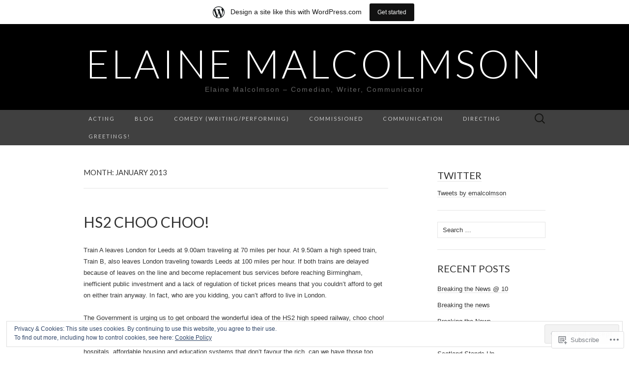

--- FILE ---
content_type: text/html; charset=UTF-8
request_url: https://elainemalcolmson.wordpress.com/2013/01/
body_size: 22670
content:
<!DOCTYPE html>
<html lang="en">
<head>
	<meta charset="UTF-8">
	<meta name="viewport" content="width=device-width">
	<title>January | 2013 | Elaine Malcolmson</title>
	<link rel="profile" href="http://gmpg.org/xfn/11">
	<link rel="pingback" href="https://elainemalcolmson.wordpress.com/xmlrpc.php">
	<!--[if lt IE 9]>
		<script src="https://s0.wp.com/wp-content/themes/pub/suits/js/html5.js?m=1389124717i" type="text/javascript"></script>
	<![endif]-->
	<meta name='robots' content='max-image-preview:large' />
<link rel='dns-prefetch' href='//s0.wp.com' />
<link rel='dns-prefetch' href='//fonts-api.wp.com' />
<link rel='dns-prefetch' href='//af.pubmine.com' />
<link rel="alternate" type="application/rss+xml" title="Elaine Malcolmson &raquo; Feed" href="https://elainemalcolmson.wordpress.com/feed/" />
<link rel="alternate" type="application/rss+xml" title="Elaine Malcolmson &raquo; Comments Feed" href="https://elainemalcolmson.wordpress.com/comments/feed/" />
	<script type="text/javascript">
		/* <![CDATA[ */
		function addLoadEvent(func) {
			var oldonload = window.onload;
			if (typeof window.onload != 'function') {
				window.onload = func;
			} else {
				window.onload = function () {
					oldonload();
					func();
				}
			}
		}
		/* ]]> */
	</script>
	<link crossorigin='anonymous' rel='stylesheet' id='all-css-0-1' href='/_static/??-eJxljd0KwjAMhV/IGocy8UJ8lq6LJVualiVl7O03QWXi5fn7DszFhSyGYpCqK1wjicJMfURTwLqleSR07GcwTIW9oYLawngMqgfYATrO8YtIfhrRSKLr/ARb9df5G+/eB7Tiw/jWoFUg5b7ydkzyJCFDp2HKzB+9vHCPdG+ubdNeTrf2PKx2K1Fv&cssminify=yes' type='text/css' media='all' />
<style id='wp-emoji-styles-inline-css'>

	img.wp-smiley, img.emoji {
		display: inline !important;
		border: none !important;
		box-shadow: none !important;
		height: 1em !important;
		width: 1em !important;
		margin: 0 0.07em !important;
		vertical-align: -0.1em !important;
		background: none !important;
		padding: 0 !important;
	}
/*# sourceURL=wp-emoji-styles-inline-css */
</style>
<link crossorigin='anonymous' rel='stylesheet' id='all-css-2-1' href='/wp-content/plugins/gutenberg-core/v22.2.0/build/styles/block-library/style.css?m=1764855221i&cssminify=yes' type='text/css' media='all' />
<style id='wp-block-library-inline-css'>
.has-text-align-justify {
	text-align:justify;
}
.has-text-align-justify{text-align:justify;}

/*# sourceURL=wp-block-library-inline-css */
</style><style id='global-styles-inline-css'>
:root{--wp--preset--aspect-ratio--square: 1;--wp--preset--aspect-ratio--4-3: 4/3;--wp--preset--aspect-ratio--3-4: 3/4;--wp--preset--aspect-ratio--3-2: 3/2;--wp--preset--aspect-ratio--2-3: 2/3;--wp--preset--aspect-ratio--16-9: 16/9;--wp--preset--aspect-ratio--9-16: 9/16;--wp--preset--color--black: #000000;--wp--preset--color--cyan-bluish-gray: #abb8c3;--wp--preset--color--white: #ffffff;--wp--preset--color--pale-pink: #f78da7;--wp--preset--color--vivid-red: #cf2e2e;--wp--preset--color--luminous-vivid-orange: #ff6900;--wp--preset--color--luminous-vivid-amber: #fcb900;--wp--preset--color--light-green-cyan: #7bdcb5;--wp--preset--color--vivid-green-cyan: #00d084;--wp--preset--color--pale-cyan-blue: #8ed1fc;--wp--preset--color--vivid-cyan-blue: #0693e3;--wp--preset--color--vivid-purple: #9b51e0;--wp--preset--gradient--vivid-cyan-blue-to-vivid-purple: linear-gradient(135deg,rgb(6,147,227) 0%,rgb(155,81,224) 100%);--wp--preset--gradient--light-green-cyan-to-vivid-green-cyan: linear-gradient(135deg,rgb(122,220,180) 0%,rgb(0,208,130) 100%);--wp--preset--gradient--luminous-vivid-amber-to-luminous-vivid-orange: linear-gradient(135deg,rgb(252,185,0) 0%,rgb(255,105,0) 100%);--wp--preset--gradient--luminous-vivid-orange-to-vivid-red: linear-gradient(135deg,rgb(255,105,0) 0%,rgb(207,46,46) 100%);--wp--preset--gradient--very-light-gray-to-cyan-bluish-gray: linear-gradient(135deg,rgb(238,238,238) 0%,rgb(169,184,195) 100%);--wp--preset--gradient--cool-to-warm-spectrum: linear-gradient(135deg,rgb(74,234,220) 0%,rgb(151,120,209) 20%,rgb(207,42,186) 40%,rgb(238,44,130) 60%,rgb(251,105,98) 80%,rgb(254,248,76) 100%);--wp--preset--gradient--blush-light-purple: linear-gradient(135deg,rgb(255,206,236) 0%,rgb(152,150,240) 100%);--wp--preset--gradient--blush-bordeaux: linear-gradient(135deg,rgb(254,205,165) 0%,rgb(254,45,45) 50%,rgb(107,0,62) 100%);--wp--preset--gradient--luminous-dusk: linear-gradient(135deg,rgb(255,203,112) 0%,rgb(199,81,192) 50%,rgb(65,88,208) 100%);--wp--preset--gradient--pale-ocean: linear-gradient(135deg,rgb(255,245,203) 0%,rgb(182,227,212) 50%,rgb(51,167,181) 100%);--wp--preset--gradient--electric-grass: linear-gradient(135deg,rgb(202,248,128) 0%,rgb(113,206,126) 100%);--wp--preset--gradient--midnight: linear-gradient(135deg,rgb(2,3,129) 0%,rgb(40,116,252) 100%);--wp--preset--font-size--small: 13px;--wp--preset--font-size--medium: 20px;--wp--preset--font-size--large: 36px;--wp--preset--font-size--x-large: 42px;--wp--preset--font-family--albert-sans: 'Albert Sans', sans-serif;--wp--preset--font-family--alegreya: Alegreya, serif;--wp--preset--font-family--arvo: Arvo, serif;--wp--preset--font-family--bodoni-moda: 'Bodoni Moda', serif;--wp--preset--font-family--bricolage-grotesque: 'Bricolage Grotesque', sans-serif;--wp--preset--font-family--cabin: Cabin, sans-serif;--wp--preset--font-family--chivo: Chivo, sans-serif;--wp--preset--font-family--commissioner: Commissioner, sans-serif;--wp--preset--font-family--cormorant: Cormorant, serif;--wp--preset--font-family--courier-prime: 'Courier Prime', monospace;--wp--preset--font-family--crimson-pro: 'Crimson Pro', serif;--wp--preset--font-family--dm-mono: 'DM Mono', monospace;--wp--preset--font-family--dm-sans: 'DM Sans', sans-serif;--wp--preset--font-family--dm-serif-display: 'DM Serif Display', serif;--wp--preset--font-family--domine: Domine, serif;--wp--preset--font-family--eb-garamond: 'EB Garamond', serif;--wp--preset--font-family--epilogue: Epilogue, sans-serif;--wp--preset--font-family--fahkwang: Fahkwang, sans-serif;--wp--preset--font-family--figtree: Figtree, sans-serif;--wp--preset--font-family--fira-sans: 'Fira Sans', sans-serif;--wp--preset--font-family--fjalla-one: 'Fjalla One', sans-serif;--wp--preset--font-family--fraunces: Fraunces, serif;--wp--preset--font-family--gabarito: Gabarito, system-ui;--wp--preset--font-family--ibm-plex-mono: 'IBM Plex Mono', monospace;--wp--preset--font-family--ibm-plex-sans: 'IBM Plex Sans', sans-serif;--wp--preset--font-family--ibarra-real-nova: 'Ibarra Real Nova', serif;--wp--preset--font-family--instrument-serif: 'Instrument Serif', serif;--wp--preset--font-family--inter: Inter, sans-serif;--wp--preset--font-family--josefin-sans: 'Josefin Sans', sans-serif;--wp--preset--font-family--jost: Jost, sans-serif;--wp--preset--font-family--libre-baskerville: 'Libre Baskerville', serif;--wp--preset--font-family--libre-franklin: 'Libre Franklin', sans-serif;--wp--preset--font-family--literata: Literata, serif;--wp--preset--font-family--lora: Lora, serif;--wp--preset--font-family--merriweather: Merriweather, serif;--wp--preset--font-family--montserrat: Montserrat, sans-serif;--wp--preset--font-family--newsreader: Newsreader, serif;--wp--preset--font-family--noto-sans-mono: 'Noto Sans Mono', sans-serif;--wp--preset--font-family--nunito: Nunito, sans-serif;--wp--preset--font-family--open-sans: 'Open Sans', sans-serif;--wp--preset--font-family--overpass: Overpass, sans-serif;--wp--preset--font-family--pt-serif: 'PT Serif', serif;--wp--preset--font-family--petrona: Petrona, serif;--wp--preset--font-family--piazzolla: Piazzolla, serif;--wp--preset--font-family--playfair-display: 'Playfair Display', serif;--wp--preset--font-family--plus-jakarta-sans: 'Plus Jakarta Sans', sans-serif;--wp--preset--font-family--poppins: Poppins, sans-serif;--wp--preset--font-family--raleway: Raleway, sans-serif;--wp--preset--font-family--roboto: Roboto, sans-serif;--wp--preset--font-family--roboto-slab: 'Roboto Slab', serif;--wp--preset--font-family--rubik: Rubik, sans-serif;--wp--preset--font-family--rufina: Rufina, serif;--wp--preset--font-family--sora: Sora, sans-serif;--wp--preset--font-family--source-sans-3: 'Source Sans 3', sans-serif;--wp--preset--font-family--source-serif-4: 'Source Serif 4', serif;--wp--preset--font-family--space-mono: 'Space Mono', monospace;--wp--preset--font-family--syne: Syne, sans-serif;--wp--preset--font-family--texturina: Texturina, serif;--wp--preset--font-family--urbanist: Urbanist, sans-serif;--wp--preset--font-family--work-sans: 'Work Sans', sans-serif;--wp--preset--spacing--20: 0.44rem;--wp--preset--spacing--30: 0.67rem;--wp--preset--spacing--40: 1rem;--wp--preset--spacing--50: 1.5rem;--wp--preset--spacing--60: 2.25rem;--wp--preset--spacing--70: 3.38rem;--wp--preset--spacing--80: 5.06rem;--wp--preset--shadow--natural: 6px 6px 9px rgba(0, 0, 0, 0.2);--wp--preset--shadow--deep: 12px 12px 50px rgba(0, 0, 0, 0.4);--wp--preset--shadow--sharp: 6px 6px 0px rgba(0, 0, 0, 0.2);--wp--preset--shadow--outlined: 6px 6px 0px -3px rgb(255, 255, 255), 6px 6px rgb(0, 0, 0);--wp--preset--shadow--crisp: 6px 6px 0px rgb(0, 0, 0);}:where(.is-layout-flex){gap: 0.5em;}:where(.is-layout-grid){gap: 0.5em;}body .is-layout-flex{display: flex;}.is-layout-flex{flex-wrap: wrap;align-items: center;}.is-layout-flex > :is(*, div){margin: 0;}body .is-layout-grid{display: grid;}.is-layout-grid > :is(*, div){margin: 0;}:where(.wp-block-columns.is-layout-flex){gap: 2em;}:where(.wp-block-columns.is-layout-grid){gap: 2em;}:where(.wp-block-post-template.is-layout-flex){gap: 1.25em;}:where(.wp-block-post-template.is-layout-grid){gap: 1.25em;}.has-black-color{color: var(--wp--preset--color--black) !important;}.has-cyan-bluish-gray-color{color: var(--wp--preset--color--cyan-bluish-gray) !important;}.has-white-color{color: var(--wp--preset--color--white) !important;}.has-pale-pink-color{color: var(--wp--preset--color--pale-pink) !important;}.has-vivid-red-color{color: var(--wp--preset--color--vivid-red) !important;}.has-luminous-vivid-orange-color{color: var(--wp--preset--color--luminous-vivid-orange) !important;}.has-luminous-vivid-amber-color{color: var(--wp--preset--color--luminous-vivid-amber) !important;}.has-light-green-cyan-color{color: var(--wp--preset--color--light-green-cyan) !important;}.has-vivid-green-cyan-color{color: var(--wp--preset--color--vivid-green-cyan) !important;}.has-pale-cyan-blue-color{color: var(--wp--preset--color--pale-cyan-blue) !important;}.has-vivid-cyan-blue-color{color: var(--wp--preset--color--vivid-cyan-blue) !important;}.has-vivid-purple-color{color: var(--wp--preset--color--vivid-purple) !important;}.has-black-background-color{background-color: var(--wp--preset--color--black) !important;}.has-cyan-bluish-gray-background-color{background-color: var(--wp--preset--color--cyan-bluish-gray) !important;}.has-white-background-color{background-color: var(--wp--preset--color--white) !important;}.has-pale-pink-background-color{background-color: var(--wp--preset--color--pale-pink) !important;}.has-vivid-red-background-color{background-color: var(--wp--preset--color--vivid-red) !important;}.has-luminous-vivid-orange-background-color{background-color: var(--wp--preset--color--luminous-vivid-orange) !important;}.has-luminous-vivid-amber-background-color{background-color: var(--wp--preset--color--luminous-vivid-amber) !important;}.has-light-green-cyan-background-color{background-color: var(--wp--preset--color--light-green-cyan) !important;}.has-vivid-green-cyan-background-color{background-color: var(--wp--preset--color--vivid-green-cyan) !important;}.has-pale-cyan-blue-background-color{background-color: var(--wp--preset--color--pale-cyan-blue) !important;}.has-vivid-cyan-blue-background-color{background-color: var(--wp--preset--color--vivid-cyan-blue) !important;}.has-vivid-purple-background-color{background-color: var(--wp--preset--color--vivid-purple) !important;}.has-black-border-color{border-color: var(--wp--preset--color--black) !important;}.has-cyan-bluish-gray-border-color{border-color: var(--wp--preset--color--cyan-bluish-gray) !important;}.has-white-border-color{border-color: var(--wp--preset--color--white) !important;}.has-pale-pink-border-color{border-color: var(--wp--preset--color--pale-pink) !important;}.has-vivid-red-border-color{border-color: var(--wp--preset--color--vivid-red) !important;}.has-luminous-vivid-orange-border-color{border-color: var(--wp--preset--color--luminous-vivid-orange) !important;}.has-luminous-vivid-amber-border-color{border-color: var(--wp--preset--color--luminous-vivid-amber) !important;}.has-light-green-cyan-border-color{border-color: var(--wp--preset--color--light-green-cyan) !important;}.has-vivid-green-cyan-border-color{border-color: var(--wp--preset--color--vivid-green-cyan) !important;}.has-pale-cyan-blue-border-color{border-color: var(--wp--preset--color--pale-cyan-blue) !important;}.has-vivid-cyan-blue-border-color{border-color: var(--wp--preset--color--vivid-cyan-blue) !important;}.has-vivid-purple-border-color{border-color: var(--wp--preset--color--vivid-purple) !important;}.has-vivid-cyan-blue-to-vivid-purple-gradient-background{background: var(--wp--preset--gradient--vivid-cyan-blue-to-vivid-purple) !important;}.has-light-green-cyan-to-vivid-green-cyan-gradient-background{background: var(--wp--preset--gradient--light-green-cyan-to-vivid-green-cyan) !important;}.has-luminous-vivid-amber-to-luminous-vivid-orange-gradient-background{background: var(--wp--preset--gradient--luminous-vivid-amber-to-luminous-vivid-orange) !important;}.has-luminous-vivid-orange-to-vivid-red-gradient-background{background: var(--wp--preset--gradient--luminous-vivid-orange-to-vivid-red) !important;}.has-very-light-gray-to-cyan-bluish-gray-gradient-background{background: var(--wp--preset--gradient--very-light-gray-to-cyan-bluish-gray) !important;}.has-cool-to-warm-spectrum-gradient-background{background: var(--wp--preset--gradient--cool-to-warm-spectrum) !important;}.has-blush-light-purple-gradient-background{background: var(--wp--preset--gradient--blush-light-purple) !important;}.has-blush-bordeaux-gradient-background{background: var(--wp--preset--gradient--blush-bordeaux) !important;}.has-luminous-dusk-gradient-background{background: var(--wp--preset--gradient--luminous-dusk) !important;}.has-pale-ocean-gradient-background{background: var(--wp--preset--gradient--pale-ocean) !important;}.has-electric-grass-gradient-background{background: var(--wp--preset--gradient--electric-grass) !important;}.has-midnight-gradient-background{background: var(--wp--preset--gradient--midnight) !important;}.has-small-font-size{font-size: var(--wp--preset--font-size--small) !important;}.has-medium-font-size{font-size: var(--wp--preset--font-size--medium) !important;}.has-large-font-size{font-size: var(--wp--preset--font-size--large) !important;}.has-x-large-font-size{font-size: var(--wp--preset--font-size--x-large) !important;}.has-albert-sans-font-family{font-family: var(--wp--preset--font-family--albert-sans) !important;}.has-alegreya-font-family{font-family: var(--wp--preset--font-family--alegreya) !important;}.has-arvo-font-family{font-family: var(--wp--preset--font-family--arvo) !important;}.has-bodoni-moda-font-family{font-family: var(--wp--preset--font-family--bodoni-moda) !important;}.has-bricolage-grotesque-font-family{font-family: var(--wp--preset--font-family--bricolage-grotesque) !important;}.has-cabin-font-family{font-family: var(--wp--preset--font-family--cabin) !important;}.has-chivo-font-family{font-family: var(--wp--preset--font-family--chivo) !important;}.has-commissioner-font-family{font-family: var(--wp--preset--font-family--commissioner) !important;}.has-cormorant-font-family{font-family: var(--wp--preset--font-family--cormorant) !important;}.has-courier-prime-font-family{font-family: var(--wp--preset--font-family--courier-prime) !important;}.has-crimson-pro-font-family{font-family: var(--wp--preset--font-family--crimson-pro) !important;}.has-dm-mono-font-family{font-family: var(--wp--preset--font-family--dm-mono) !important;}.has-dm-sans-font-family{font-family: var(--wp--preset--font-family--dm-sans) !important;}.has-dm-serif-display-font-family{font-family: var(--wp--preset--font-family--dm-serif-display) !important;}.has-domine-font-family{font-family: var(--wp--preset--font-family--domine) !important;}.has-eb-garamond-font-family{font-family: var(--wp--preset--font-family--eb-garamond) !important;}.has-epilogue-font-family{font-family: var(--wp--preset--font-family--epilogue) !important;}.has-fahkwang-font-family{font-family: var(--wp--preset--font-family--fahkwang) !important;}.has-figtree-font-family{font-family: var(--wp--preset--font-family--figtree) !important;}.has-fira-sans-font-family{font-family: var(--wp--preset--font-family--fira-sans) !important;}.has-fjalla-one-font-family{font-family: var(--wp--preset--font-family--fjalla-one) !important;}.has-fraunces-font-family{font-family: var(--wp--preset--font-family--fraunces) !important;}.has-gabarito-font-family{font-family: var(--wp--preset--font-family--gabarito) !important;}.has-ibm-plex-mono-font-family{font-family: var(--wp--preset--font-family--ibm-plex-mono) !important;}.has-ibm-plex-sans-font-family{font-family: var(--wp--preset--font-family--ibm-plex-sans) !important;}.has-ibarra-real-nova-font-family{font-family: var(--wp--preset--font-family--ibarra-real-nova) !important;}.has-instrument-serif-font-family{font-family: var(--wp--preset--font-family--instrument-serif) !important;}.has-inter-font-family{font-family: var(--wp--preset--font-family--inter) !important;}.has-josefin-sans-font-family{font-family: var(--wp--preset--font-family--josefin-sans) !important;}.has-jost-font-family{font-family: var(--wp--preset--font-family--jost) !important;}.has-libre-baskerville-font-family{font-family: var(--wp--preset--font-family--libre-baskerville) !important;}.has-libre-franklin-font-family{font-family: var(--wp--preset--font-family--libre-franklin) !important;}.has-literata-font-family{font-family: var(--wp--preset--font-family--literata) !important;}.has-lora-font-family{font-family: var(--wp--preset--font-family--lora) !important;}.has-merriweather-font-family{font-family: var(--wp--preset--font-family--merriweather) !important;}.has-montserrat-font-family{font-family: var(--wp--preset--font-family--montserrat) !important;}.has-newsreader-font-family{font-family: var(--wp--preset--font-family--newsreader) !important;}.has-noto-sans-mono-font-family{font-family: var(--wp--preset--font-family--noto-sans-mono) !important;}.has-nunito-font-family{font-family: var(--wp--preset--font-family--nunito) !important;}.has-open-sans-font-family{font-family: var(--wp--preset--font-family--open-sans) !important;}.has-overpass-font-family{font-family: var(--wp--preset--font-family--overpass) !important;}.has-pt-serif-font-family{font-family: var(--wp--preset--font-family--pt-serif) !important;}.has-petrona-font-family{font-family: var(--wp--preset--font-family--petrona) !important;}.has-piazzolla-font-family{font-family: var(--wp--preset--font-family--piazzolla) !important;}.has-playfair-display-font-family{font-family: var(--wp--preset--font-family--playfair-display) !important;}.has-plus-jakarta-sans-font-family{font-family: var(--wp--preset--font-family--plus-jakarta-sans) !important;}.has-poppins-font-family{font-family: var(--wp--preset--font-family--poppins) !important;}.has-raleway-font-family{font-family: var(--wp--preset--font-family--raleway) !important;}.has-roboto-font-family{font-family: var(--wp--preset--font-family--roboto) !important;}.has-roboto-slab-font-family{font-family: var(--wp--preset--font-family--roboto-slab) !important;}.has-rubik-font-family{font-family: var(--wp--preset--font-family--rubik) !important;}.has-rufina-font-family{font-family: var(--wp--preset--font-family--rufina) !important;}.has-sora-font-family{font-family: var(--wp--preset--font-family--sora) !important;}.has-source-sans-3-font-family{font-family: var(--wp--preset--font-family--source-sans-3) !important;}.has-source-serif-4-font-family{font-family: var(--wp--preset--font-family--source-serif-4) !important;}.has-space-mono-font-family{font-family: var(--wp--preset--font-family--space-mono) !important;}.has-syne-font-family{font-family: var(--wp--preset--font-family--syne) !important;}.has-texturina-font-family{font-family: var(--wp--preset--font-family--texturina) !important;}.has-urbanist-font-family{font-family: var(--wp--preset--font-family--urbanist) !important;}.has-work-sans-font-family{font-family: var(--wp--preset--font-family--work-sans) !important;}
/*# sourceURL=global-styles-inline-css */
</style>

<style id='classic-theme-styles-inline-css'>
/*! This file is auto-generated */
.wp-block-button__link{color:#fff;background-color:#32373c;border-radius:9999px;box-shadow:none;text-decoration:none;padding:calc(.667em + 2px) calc(1.333em + 2px);font-size:1.125em}.wp-block-file__button{background:#32373c;color:#fff;text-decoration:none}
/*# sourceURL=/wp-includes/css/classic-themes.min.css */
</style>
<link crossorigin='anonymous' rel='stylesheet' id='all-css-4-1' href='/_static/??-eJx9jEEOAiEQBD/kQECjeDC+ZWEnijIwYWA3/l72op689KFTVXplCCU3zE1z6reYRYfiUwlP0VYZpwxIJE4IFRd10HOU9iFA2iuhCiI7/ROiDt9WxfETT20jCOc4YUIa2D9t5eGA91xRBMZS7ATtPkTZvCtdzNEZt7f2fHq8Afl7R7w=&cssminify=yes' type='text/css' media='all' />
<link rel='stylesheet' id='suits-font-css' href='https://fonts-api.wp.com/css?family=Lato%3A100%2C300%2C400%26subset%3Dlatin%2Clatin-ext' media='all' />
<link crossorigin='anonymous' rel='stylesheet' id='all-css-6-1' href='/_static/??-eJx9i0EKgzAQAD/UdJEEiwfpW0xY05RNNrgbir83venF2wzMwK+awEWxKOgHMwrU5kFaUgHRnfAZRB5wynIzlVpMRWBDTxw7RujVSe+miGyIw6KJy0XMSkva/us7z8PLDeNkrbPfAw6OPHc=&cssminify=yes' type='text/css' media='all' />
<link crossorigin='anonymous' rel='stylesheet' id='print-css-7-1' href='/wp-content/mu-plugins/global-print/global-print.css?m=1465851035i&cssminify=yes' type='text/css' media='print' />
<style id='jetpack-global-styles-frontend-style-inline-css'>
:root { --font-headings: unset; --font-base: unset; --font-headings-default: -apple-system,BlinkMacSystemFont,"Segoe UI",Roboto,Oxygen-Sans,Ubuntu,Cantarell,"Helvetica Neue",sans-serif; --font-base-default: -apple-system,BlinkMacSystemFont,"Segoe UI",Roboto,Oxygen-Sans,Ubuntu,Cantarell,"Helvetica Neue",sans-serif;}
/*# sourceURL=jetpack-global-styles-frontend-style-inline-css */
</style>
<link crossorigin='anonymous' rel='stylesheet' id='all-css-10-1' href='/wp-content/themes/h4/global.css?m=1420737423i&cssminify=yes' type='text/css' media='all' />
<script type="text/javascript" id="wpcom-actionbar-placeholder-js-extra">
/* <![CDATA[ */
var actionbardata = {"siteID":"45120980","postID":"0","siteURL":"https://elainemalcolmson.wordpress.com","xhrURL":"https://elainemalcolmson.wordpress.com/wp-admin/admin-ajax.php","nonce":"6dfe660a43","isLoggedIn":"","statusMessage":"","subsEmailDefault":"instantly","proxyScriptUrl":"https://s0.wp.com/wp-content/js/wpcom-proxy-request.js?m=1513050504i&amp;ver=20211021","i18n":{"followedText":"New posts from this site will now appear in your \u003Ca href=\"https://wordpress.com/reader\"\u003EReader\u003C/a\u003E","foldBar":"Collapse this bar","unfoldBar":"Expand this bar","shortLinkCopied":"Shortlink copied to clipboard."}};
//# sourceURL=wpcom-actionbar-placeholder-js-extra
/* ]]> */
</script>
<script type="text/javascript" id="jetpack-mu-wpcom-settings-js-before">
/* <![CDATA[ */
var JETPACK_MU_WPCOM_SETTINGS = {"assetsUrl":"https://s0.wp.com/wp-content/mu-plugins/jetpack-mu-wpcom-plugin/sun/jetpack_vendor/automattic/jetpack-mu-wpcom/src/build/"};
//# sourceURL=jetpack-mu-wpcom-settings-js-before
/* ]]> */
</script>
<script crossorigin='anonymous' type='text/javascript'  src='/_static/??-eJyFjcsOwiAQRX/I6dSa+lgYvwWBEAgMOAPW/n3bqIk7V2dxT87FqYDOVC1VDIIcKxTOr7kLssN186RjM1a2MTya5fmDLnn6K0HyjlW1v/L37R6zgxKb8yQ4ZTbKCOioRN4hnQo+hw1AmcCZwmvilq7709CPh/54voQFmNpFWg=='></script>
<script type="text/javascript" id="rlt-proxy-js-after">
/* <![CDATA[ */
	rltInitialize( {"token":null,"iframeOrigins":["https:\/\/widgets.wp.com"]} );
//# sourceURL=rlt-proxy-js-after
/* ]]> */
</script>
<link rel="EditURI" type="application/rsd+xml" title="RSD" href="https://elainemalcolmson.wordpress.com/xmlrpc.php?rsd" />
<meta name="generator" content="WordPress.com" />

<!-- Jetpack Open Graph Tags -->
<meta property="og:type" content="website" />
<meta property="og:title" content="January 2013 &#8211; Elaine Malcolmson" />
<meta property="og:site_name" content="Elaine Malcolmson" />
<meta property="og:image" content="https://s0.wp.com/i/blank.jpg?m=1383295312i" />
<meta property="og:image:width" content="200" />
<meta property="og:image:height" content="200" />
<meta property="og:image:alt" content="" />
<meta property="og:locale" content="en_US" />
<meta property="fb:app_id" content="249643311490" />

<!-- End Jetpack Open Graph Tags -->
<link rel="shortcut icon" type="image/x-icon" href="https://s0.wp.com/i/favicon.ico?m=1713425267i" sizes="16x16 24x24 32x32 48x48" />
<link rel="icon" type="image/x-icon" href="https://s0.wp.com/i/favicon.ico?m=1713425267i" sizes="16x16 24x24 32x32 48x48" />
<link rel="apple-touch-icon" href="https://s0.wp.com/i/webclip.png?m=1713868326i" />
<link rel='openid.server' href='https://elainemalcolmson.wordpress.com/?openidserver=1' />
<link rel='openid.delegate' href='https://elainemalcolmson.wordpress.com/' />
<link rel="search" type="application/opensearchdescription+xml" href="https://elainemalcolmson.wordpress.com/osd.xml" title="Elaine Malcolmson" />
<link rel="search" type="application/opensearchdescription+xml" href="https://s1.wp.com/opensearch.xml" title="WordPress.com" />
		<style type="text/css">
			.recentcomments a {
				display: inline !important;
				padding: 0 !important;
				margin: 0 !important;
			}

			table.recentcommentsavatartop img.avatar, table.recentcommentsavatarend img.avatar {
				border: 0px;
				margin: 0;
			}

			table.recentcommentsavatartop a, table.recentcommentsavatarend a {
				border: 0px !important;
				background-color: transparent !important;
			}

			td.recentcommentsavatarend, td.recentcommentsavatartop {
				padding: 0px 0px 1px 0px;
				margin: 0px;
			}

			td.recentcommentstextend {
				border: none !important;
				padding: 0px 0px 2px 10px;
			}

			.rtl td.recentcommentstextend {
				padding: 0px 10px 2px 0px;
			}

			td.recentcommentstexttop {
				border: none;
				padding: 0px 0px 0px 10px;
			}

			.rtl td.recentcommentstexttop {
				padding: 0px 10px 0px 0px;
			}
		</style>
		<meta name="description" content="2 posts published by emalcolmson during January 2013" />
<script type="text/javascript">
/* <![CDATA[ */
var wa_client = {}; wa_client.cmd = []; wa_client.config = { 'blog_id': 45120980, 'blog_language': 'en', 'is_wordads': false, 'hosting_type': 0, 'afp_account_id': null, 'afp_host_id': 5038568878849053, 'theme': 'pub/suits', '_': { 'title': 'Advertisement', 'privacy_settings': 'Privacy Settings' }, 'formats': [ 'belowpost', 'bottom_sticky', 'sidebar_sticky_right', 'sidebar', 'gutenberg_rectangle', 'gutenberg_leaderboard', 'gutenberg_mobile_leaderboard', 'gutenberg_skyscraper' ] };
/* ]]> */
</script>
		<script type="text/javascript">

			window.doNotSellCallback = function() {

				var linkElements = [
					'a[href="https://wordpress.com/?ref=footer_blog"]',
					'a[href="https://wordpress.com/?ref=footer_website"]',
					'a[href="https://wordpress.com/?ref=vertical_footer"]',
					'a[href^="https://wordpress.com/?ref=footer_segment_"]',
				].join(',');

				var dnsLink = document.createElement( 'a' );
				dnsLink.href = 'https://wordpress.com/advertising-program-optout/';
				dnsLink.classList.add( 'do-not-sell-link' );
				dnsLink.rel = 'nofollow';
				dnsLink.style.marginLeft = '0.5em';
				dnsLink.textContent = 'Do Not Sell or Share My Personal Information';

				var creditLinks = document.querySelectorAll( linkElements );

				if ( 0 === creditLinks.length ) {
					return false;
				}

				Array.prototype.forEach.call( creditLinks, function( el ) {
					el.insertAdjacentElement( 'afterend', dnsLink );
				});

				return true;
			};

		</script>
		<script type="text/javascript">
	window.google_analytics_uacct = "UA-52447-2";
</script>

<script type="text/javascript">
	var _gaq = _gaq || [];
	_gaq.push(['_setAccount', 'UA-52447-2']);
	_gaq.push(['_gat._anonymizeIp']);
	_gaq.push(['_setDomainName', 'wordpress.com']);
	_gaq.push(['_initData']);
	_gaq.push(['_trackPageview']);

	(function() {
		var ga = document.createElement('script'); ga.type = 'text/javascript'; ga.async = true;
		ga.src = ('https:' == document.location.protocol ? 'https://ssl' : 'http://www') + '.google-analytics.com/ga.js';
		(document.getElementsByTagName('head')[0] || document.getElementsByTagName('body')[0]).appendChild(ga);
	})();
</script>
<link crossorigin='anonymous' rel='stylesheet' id='all-css-0-3' href='/_static/??-eJydzNEKwjAMheEXsoapc+xCfBSpWRjd0rQ0DWNvL8LmpYiX/+HwwZIdJqkkFaK5zDYGUZioZo/z1qAm8AiC8OSEs4IuIVM5ouoBfgZiGoxJAX1JpsSfzz786dXANLjRM1NZv9Xbv8db07XnU9dfL+30AlHOX2M=&cssminify=yes' type='text/css' media='all' />
</head>

<body class="archive date wp-theme-pubsuits customizer-styles-applied single-author three-footer-sidebars jetpack-reblog-enabled has-marketing-bar has-marketing-bar-theme-suits">
	<div id="page" class="hfeed site">

		<header id="masthead" class="site-header" role="banner">
			
			<a class="home-link" href="https://elainemalcolmson.wordpress.com/" title="Elaine Malcolmson" rel="home">
				<h1 class="site-title">Elaine Malcolmson</h1>
				<h2 class="site-description">Elaine Malcolmson &#8211; Comedian, Writer, Communicator</h2>
			</a><!-- #navbar .header-navigation -->

			<div id="navbar" class="header-navigation">

				<nav id="site-navigation" class="navigation main-navigation" role="navigation">
					<h3 class="menu-toggle">Menu</h3>
					<div class="nav-menu"><ul>
<li class="page_item page-item-771"><a href="https://elainemalcolmson.wordpress.com/acting/">Acting</a></li>
<li class="page_item page-item-29 current_page_parent"><a href="https://elainemalcolmson.wordpress.com/disclaimer/">Blog</a></li>
<li class="page_item page-item-1"><a href="https://elainemalcolmson.wordpress.com/about/">Comedy (writing/performing)</a></li>
<li class="page_item page-item-27"><a href="https://elainemalcolmson.wordpress.com/commissioned/">Commissioned</a></li>
<li class="page_item page-item-174"><a href="https://elainemalcolmson.wordpress.com/science-communication/">Communication</a></li>
<li class="page_item page-item-768"><a href="https://elainemalcolmson.wordpress.com/directing/">Directing</a></li>
<li class="page_item page-item-179"><a href="https://elainemalcolmson.wordpress.com/home/">Greetings!</a></li>
</ul></div>
					<form role="search" method="get" class="search-form" action="https://elainemalcolmson.wordpress.com/">
				<label>
					<span class="screen-reader-text">Search for:</span>
					<input type="search" class="search-field" placeholder="Search &hellip;" value="" name="s" />
				</label>
				<input type="submit" class="search-submit" value="Search" />
			</form>				</nav><!-- #site-navigation .navigation .main-navigation -->

			</div><!-- #navbar .header-navigation -->

		</header><!-- #masthead .site-header -->

		<div id="main" class="site-main">

<div id="primary" class="content-area">
	<div id="content" class="site-content" role="main">

					<header class="archive-header">
				<h1 class="archive-title">
					Month: <span>January 2013</span>				</h1>
				
			</header><!-- .archive-header -->

			
<article id="post-80" class="post-80 post type-post status-publish format-standard hentry category-humor category-news category-politics-2 category-words tag-elaine-malcolmson tag-hoverboard tag-hs2 tag-railway tag-train">

			<a href="https://elainemalcolmson.wordpress.com/2013/01/30/hs2-choo-choo/" rel="bookmark">
	
			<header class="entry-header">

				
				<h1 class="entry-title">HS2 choo choo!</h1>
			</header><!-- .entry-header -->

												</a>
								<div class="entry-content">
					<p>Train A leaves London for Leeds at 9.00am traveling at 70 miles per hour. At 9.50am a high speed train, Train B, also leaves London traveling towards Leeds at 100 miles per hour. If both trains are delayed because of leaves on the line and become replacement bus services before reaching Birmingham, inefficient public investment and a lack of regulation of ticket prices means that you couldn’t afford to get on either train anyway. In fact, who are you kidding, you can’t afford to live in London.</p>
<p>The Government is urging us to get onboard the wonderful idea of the HS2 high speed railway, choo choo! Why do we need a high speed railway when the railway we have doesn’t work very well? Well, David Cameron says, “other countries have high speed rail networks, we need them too.” Other countries have hospitals, affordable housing and education systems that don’t favour the rich, can we have those too David? Other countries have dictators, human rights abuses and civil war, what about that David?</p>
<p>The country with the most kilometres of high speed railway is China. Fair enough, China is 3040 miles wide. Leeds is 175 miles from London. One country that knows about trains is Switzerland. I bet they’ve got miles and miles of lovely shiny high speed railway tracks. No, no they don’t. In fact they have less high speed railway than the UK. What they do have are trains that do what they are supposed to do, go places at a particular time. It is a bonus that they are clean and shiny.</p>
<p>So £33 billion on the HS2 might be a waste of money. David C says it will “spread wealth and prosperity” across the nation, more likely that it will scrape any wealth left in the nation into the private pocket of an increasingly fat controller. Anyway, the thing won’t even be finished until sometime in the 2030s, and we’ll all have hoverboards by then. Or we’ll have drowned because of rising sea levels, or frozen to death because of fuel poverty. Hoverboards, yay!</p>
									</div><!-- .entry-content -->
			
			<footer class="entry-meta">
				Posted in <a href="https://elainemalcolmson.wordpress.com/category/humor/" rel="category tag">Humor</a>, <a href="https://elainemalcolmson.wordpress.com/category/news/" rel="category tag">News</a>, <a href="https://elainemalcolmson.wordpress.com/category/politics-2/" rel="category tag">Politics</a>, <a href="https://elainemalcolmson.wordpress.com/category/words/" rel="category tag">Words</a> and tagged <a href="https://elainemalcolmson.wordpress.com/tag/elaine-malcolmson/" rel="tag">elaine malcolmson</a>, <a href="https://elainemalcolmson.wordpress.com/tag/hoverboard/" rel="tag">hoverboard</a>, <a href="https://elainemalcolmson.wordpress.com/tag/hs2/" rel="tag">HS2</a>, <a href="https://elainemalcolmson.wordpress.com/tag/railway/" rel="tag">railway</a>, <a href="https://elainemalcolmson.wordpress.com/tag/train/" rel="tag">train</a><span class="on-date"> on <a href="https://elainemalcolmson.wordpress.com/2013/01/30/hs2-choo-choo/" title="4:52 pm" rel="bookmark"><time class="entry-date" datetime="2013-01-30T16:52:29+00:00">January 30, 2013</time></a></span><span class="by-author"> by <span class="author vcard"><a class="url fn n" href="https://elainemalcolmson.wordpress.com/author/emalcolmson/" title="View all posts by emalcolmson" rel="author">emalcolmson</a></span></span>.
				
							</footer><!-- .entry-meta -->


</article><!-- #post-# .#post-class-# -->

<article id="post-74" class="post-74 post type-post status-publish format-standard hentry category-humor category-news category-scotland category-words tag-andy-murray tag-burns-night tag-elaine-malcolmson tag-rabbie-burns tag-scotland">

			<a href="https://elainemalcolmson.wordpress.com/2013/01/25/a-toast-to-rabbie-burns/" rel="bookmark">
	
			<header class="entry-header">

				
				<h1 class="entry-title">A toast to Rabbie&nbsp;Burns</h1>
			</header><!-- .entry-header -->

												</a>
								<div class="entry-content">
					<p>In honour of Burns Night, a toast to Rabbie Burns&#8230;</p>
<p>Robert Burns was born in Alloway on the 25th January 1759. He is probably best known for playing the role of the famous secret agent, James Bond, a total of seven times. Nicknamed “The Big Yin” he invented the telephone in 1875 and transmitted the first television picture in 1925.  This was followed by the discovery of penicillin in 1928 and the launch of the Ultimo bra in 1999.</p>
<p>Just last year he won two further gold medals at the London Olympics, making him the most successful British Olympian of all time. He continues to front Reporting Scotland and is the face of Scotland’s Children in Need coverage.</p>
<p>Today he reached the final of the Australian Open in Melbourne where he will play Novak Djokovic. We wish him luck. Please raise your glasses, to Rabbie Burns!</p>
<div id="atatags-370373-696b2e8722465">
		<script type="text/javascript">
			__ATA = window.__ATA || {};
			__ATA.cmd = window.__ATA.cmd || [];
			__ATA.cmd.push(function() {
				__ATA.initVideoSlot('atatags-370373-696b2e8722465', {
					sectionId: '370373',
					format: 'inread'
				});
			});
		</script>
	</div>									</div><!-- .entry-content -->
			
			<footer class="entry-meta">
				Posted in <a href="https://elainemalcolmson.wordpress.com/category/humor/" rel="category tag">Humor</a>, <a href="https://elainemalcolmson.wordpress.com/category/news/" rel="category tag">News</a>, <a href="https://elainemalcolmson.wordpress.com/category/scotland/" rel="category tag">Scotland</a>, <a href="https://elainemalcolmson.wordpress.com/category/words/" rel="category tag">Words</a> and tagged <a href="https://elainemalcolmson.wordpress.com/tag/andy-murray/" rel="tag">Andy Murray</a>, <a href="https://elainemalcolmson.wordpress.com/tag/burns-night/" rel="tag">Burns night</a>, <a href="https://elainemalcolmson.wordpress.com/tag/elaine-malcolmson/" rel="tag">elaine malcolmson</a>, <a href="https://elainemalcolmson.wordpress.com/tag/rabbie-burns/" rel="tag">Rabbie Burns</a>, <a href="https://elainemalcolmson.wordpress.com/tag/scotland/" rel="tag">Scotland</a><span class="on-date"> on <a href="https://elainemalcolmson.wordpress.com/2013/01/25/a-toast-to-rabbie-burns/" title="1:05 pm" rel="bookmark"><time class="entry-date" datetime="2013-01-25T13:05:54+00:00">January 25, 2013</time></a></span><span class="by-author"> by <span class="author vcard"><a class="url fn n" href="https://elainemalcolmson.wordpress.com/author/emalcolmson/" title="View all posts by emalcolmson" rel="author">emalcolmson</a></span></span>.
				
							</footer><!-- .entry-meta -->


</article><!-- #post-# .#post-class-# -->

	<nav role="navigation" id="nav-below" class="paging-navigation">
		<h1 class="screen-reader-text">Post navigation</h1>

	
					<div class="nav-previous"><a href="https://elainemalcolmson.wordpress.com/2013/01/page/2/" ><span class="meta-nav">&larr;</span> Older posts</a></div>
		
		
	
	</nav><!-- #nav-below -->

	
	</div><!-- #content .site-content -->
</div><!-- #primary .content-area -->


	<div id="secondary" class="sidebar-container" role="complementary">
				<div class="widget-area">
			<aside id="twitter-2" class="widget widget_twitter"><h3 class="widget-title"><a href='http://twitter.com/emalcolmson'>Twitter</a></h3><a class="twitter-timeline" data-height="600" data-dnt="true" href="https://twitter.com/emalcolmson">Tweets by emalcolmson</a></aside><aside id="search-2" class="widget widget_search"><form role="search" method="get" class="search-form" action="https://elainemalcolmson.wordpress.com/">
				<label>
					<span class="screen-reader-text">Search for:</span>
					<input type="search" class="search-field" placeholder="Search &hellip;" value="" name="s" />
				</label>
				<input type="submit" class="search-submit" value="Search" />
			</form></aside>
		<aside id="recent-posts-2" class="widget widget_recent_entries">
		<h3 class="widget-title">Recent Posts</h3>
		<ul>
											<li>
					<a href="https://elainemalcolmson.wordpress.com/2025/12/21/breaking-the-news-10-2/">Breaking the News @&nbsp;10</a>
									</li>
											<li>
					<a href="https://elainemalcolmson.wordpress.com/2025/12/07/breaking-the-news-21/">Breaking the news</a>
									</li>
											<li>
					<a href="https://elainemalcolmson.wordpress.com/2025/06/25/breaking-the-news-20/">Breaking the News</a>
									</li>
											<li>
					<a href="https://elainemalcolmson.wordpress.com/2025/04/15/breaking-the-news-19/">Breaking the News</a>
									</li>
											<li>
					<a href="https://elainemalcolmson.wordpress.com/2025/01/07/scotland-stands-up/">Scotland Stands Up</a>
									</li>
					</ul>

		</aside><aside id="archives-2" class="widget widget_archive"><h3 class="widget-title">Archives</h3>
			<ul>
					<li><a href='https://elainemalcolmson.wordpress.com/2025/12/'>December 2025</a></li>
	<li><a href='https://elainemalcolmson.wordpress.com/2025/06/'>June 2025</a></li>
	<li><a href='https://elainemalcolmson.wordpress.com/2025/04/'>April 2025</a></li>
	<li><a href='https://elainemalcolmson.wordpress.com/2025/01/'>January 2025</a></li>
	<li><a href='https://elainemalcolmson.wordpress.com/2024/10/'>October 2024</a></li>
	<li><a href='https://elainemalcolmson.wordpress.com/2024/08/'>August 2024</a></li>
	<li><a href='https://elainemalcolmson.wordpress.com/2024/03/'>March 2024</a></li>
	<li><a href='https://elainemalcolmson.wordpress.com/2023/12/'>December 2023</a></li>
	<li><a href='https://elainemalcolmson.wordpress.com/2023/08/'>August 2023</a></li>
	<li><a href='https://elainemalcolmson.wordpress.com/2023/03/'>March 2023</a></li>
	<li><a href='https://elainemalcolmson.wordpress.com/2022/10/'>October 2022</a></li>
	<li><a href='https://elainemalcolmson.wordpress.com/2022/07/'>July 2022</a></li>
	<li><a href='https://elainemalcolmson.wordpress.com/2022/03/'>March 2022</a></li>
	<li><a href='https://elainemalcolmson.wordpress.com/2021/12/'>December 2021</a></li>
	<li><a href='https://elainemalcolmson.wordpress.com/2021/08/'>August 2021</a></li>
	<li><a href='https://elainemalcolmson.wordpress.com/2021/03/'>March 2021</a></li>
	<li><a href='https://elainemalcolmson.wordpress.com/2021/01/'>January 2021</a></li>
	<li><a href='https://elainemalcolmson.wordpress.com/2020/11/'>November 2020</a></li>
	<li><a href='https://elainemalcolmson.wordpress.com/2020/08/'>August 2020</a></li>
	<li><a href='https://elainemalcolmson.wordpress.com/2020/07/'>July 2020</a></li>
	<li><a href='https://elainemalcolmson.wordpress.com/2020/06/'>June 2020</a></li>
	<li><a href='https://elainemalcolmson.wordpress.com/2020/05/'>May 2020</a></li>
	<li><a href='https://elainemalcolmson.wordpress.com/2020/03/'>March 2020</a></li>
	<li><a href='https://elainemalcolmson.wordpress.com/2020/02/'>February 2020</a></li>
	<li><a href='https://elainemalcolmson.wordpress.com/2020/01/'>January 2020</a></li>
	<li><a href='https://elainemalcolmson.wordpress.com/2019/12/'>December 2019</a></li>
	<li><a href='https://elainemalcolmson.wordpress.com/2019/11/'>November 2019</a></li>
	<li><a href='https://elainemalcolmson.wordpress.com/2019/10/'>October 2019</a></li>
	<li><a href='https://elainemalcolmson.wordpress.com/2019/08/'>August 2019</a></li>
	<li><a href='https://elainemalcolmson.wordpress.com/2019/07/'>July 2019</a></li>
	<li><a href='https://elainemalcolmson.wordpress.com/2019/05/'>May 2019</a></li>
	<li><a href='https://elainemalcolmson.wordpress.com/2019/04/'>April 2019</a></li>
	<li><a href='https://elainemalcolmson.wordpress.com/2019/03/'>March 2019</a></li>
	<li><a href='https://elainemalcolmson.wordpress.com/2019/02/'>February 2019</a></li>
	<li><a href='https://elainemalcolmson.wordpress.com/2018/12/'>December 2018</a></li>
	<li><a href='https://elainemalcolmson.wordpress.com/2018/11/'>November 2018</a></li>
	<li><a href='https://elainemalcolmson.wordpress.com/2018/08/'>August 2018</a></li>
	<li><a href='https://elainemalcolmson.wordpress.com/2018/07/'>July 2018</a></li>
	<li><a href='https://elainemalcolmson.wordpress.com/2018/05/'>May 2018</a></li>
	<li><a href='https://elainemalcolmson.wordpress.com/2018/03/'>March 2018</a></li>
	<li><a href='https://elainemalcolmson.wordpress.com/2018/02/'>February 2018</a></li>
	<li><a href='https://elainemalcolmson.wordpress.com/2017/12/'>December 2017</a></li>
	<li><a href='https://elainemalcolmson.wordpress.com/2017/11/'>November 2017</a></li>
	<li><a href='https://elainemalcolmson.wordpress.com/2017/10/'>October 2017</a></li>
	<li><a href='https://elainemalcolmson.wordpress.com/2017/08/'>August 2017</a></li>
	<li><a href='https://elainemalcolmson.wordpress.com/2017/07/'>July 2017</a></li>
	<li><a href='https://elainemalcolmson.wordpress.com/2017/06/'>June 2017</a></li>
	<li><a href='https://elainemalcolmson.wordpress.com/2017/04/'>April 2017</a></li>
	<li><a href='https://elainemalcolmson.wordpress.com/2017/03/'>March 2017</a></li>
	<li><a href='https://elainemalcolmson.wordpress.com/2017/02/'>February 2017</a></li>
	<li><a href='https://elainemalcolmson.wordpress.com/2017/01/'>January 2017</a></li>
	<li><a href='https://elainemalcolmson.wordpress.com/2016/12/'>December 2016</a></li>
	<li><a href='https://elainemalcolmson.wordpress.com/2016/11/'>November 2016</a></li>
	<li><a href='https://elainemalcolmson.wordpress.com/2016/10/'>October 2016</a></li>
	<li><a href='https://elainemalcolmson.wordpress.com/2016/07/'>July 2016</a></li>
	<li><a href='https://elainemalcolmson.wordpress.com/2016/05/'>May 2016</a></li>
	<li><a href='https://elainemalcolmson.wordpress.com/2016/04/'>April 2016</a></li>
	<li><a href='https://elainemalcolmson.wordpress.com/2016/02/'>February 2016</a></li>
	<li><a href='https://elainemalcolmson.wordpress.com/2016/01/'>January 2016</a></li>
	<li><a href='https://elainemalcolmson.wordpress.com/2015/12/'>December 2015</a></li>
	<li><a href='https://elainemalcolmson.wordpress.com/2015/10/'>October 2015</a></li>
	<li><a href='https://elainemalcolmson.wordpress.com/2015/09/'>September 2015</a></li>
	<li><a href='https://elainemalcolmson.wordpress.com/2015/08/'>August 2015</a></li>
	<li><a href='https://elainemalcolmson.wordpress.com/2015/07/'>July 2015</a></li>
	<li><a href='https://elainemalcolmson.wordpress.com/2015/03/'>March 2015</a></li>
	<li><a href='https://elainemalcolmson.wordpress.com/2015/02/'>February 2015</a></li>
	<li><a href='https://elainemalcolmson.wordpress.com/2014/11/'>November 2014</a></li>
	<li><a href='https://elainemalcolmson.wordpress.com/2014/10/'>October 2014</a></li>
	<li><a href='https://elainemalcolmson.wordpress.com/2014/08/'>August 2014</a></li>
	<li><a href='https://elainemalcolmson.wordpress.com/2013/08/'>August 2013</a></li>
	<li><a href='https://elainemalcolmson.wordpress.com/2013/07/'>July 2013</a></li>
	<li><a href='https://elainemalcolmson.wordpress.com/2013/03/'>March 2013</a></li>
	<li><a href='https://elainemalcolmson.wordpress.com/2013/02/'>February 2013</a></li>
	<li><a href='https://elainemalcolmson.wordpress.com/2013/01/' aria-current="page">January 2013</a></li>
			</ul>

			</aside>		</div><!-- .widget-area -->
	</div><!-- #secondary .sidebar-container -->


		</div><!-- #main .site-main -->

		<footer id="colophon" class="site-footer" role="contentinfo">
			
<div id="tertiary" class="sidebar-container" role="complementary">

	<div class="sidebar-inner">

				<div class="widget-area">
			<aside id="twitter-3" class="widget widget_twitter"><h3 class="widget-title"><a href='http://twitter.com/emalcolmson'>Twitter</a></h3><a class="twitter-timeline" data-height="600" data-dnt="true" href="https://twitter.com/emalcolmson">Tweets by emalcolmson</a></aside><aside id="search-2" class="widget widget_search"><form role="search" method="get" class="search-form" action="https://elainemalcolmson.wordpress.com/">
				<label>
					<span class="screen-reader-text">Search for:</span>
					<input type="search" class="search-field" placeholder="Search &hellip;" value="" name="s" />
				</label>
				<input type="submit" class="search-submit" value="Search" />
			</form></aside>
		<aside id="recent-posts-2" class="widget widget_recent_entries">
		<h3 class="widget-title">Recent Posts</h3>
		<ul>
											<li>
					<a href="https://elainemalcolmson.wordpress.com/2025/12/21/breaking-the-news-10-2/">Breaking the News @&nbsp;10</a>
									</li>
											<li>
					<a href="https://elainemalcolmson.wordpress.com/2025/12/07/breaking-the-news-21/">Breaking the news</a>
									</li>
											<li>
					<a href="https://elainemalcolmson.wordpress.com/2025/06/25/breaking-the-news-20/">Breaking the News</a>
									</li>
											<li>
					<a href="https://elainemalcolmson.wordpress.com/2025/04/15/breaking-the-news-19/">Breaking the News</a>
									</li>
											<li>
					<a href="https://elainemalcolmson.wordpress.com/2025/01/07/scotland-stands-up/">Scotland Stands Up</a>
									</li>
					</ul>

		</aside><aside id="archives-2" class="widget widget_archive"><h3 class="widget-title">Archives</h3>
			<ul>
					<li><a href='https://elainemalcolmson.wordpress.com/2025/12/'>December 2025</a></li>
	<li><a href='https://elainemalcolmson.wordpress.com/2025/06/'>June 2025</a></li>
	<li><a href='https://elainemalcolmson.wordpress.com/2025/04/'>April 2025</a></li>
	<li><a href='https://elainemalcolmson.wordpress.com/2025/01/'>January 2025</a></li>
	<li><a href='https://elainemalcolmson.wordpress.com/2024/10/'>October 2024</a></li>
	<li><a href='https://elainemalcolmson.wordpress.com/2024/08/'>August 2024</a></li>
	<li><a href='https://elainemalcolmson.wordpress.com/2024/03/'>March 2024</a></li>
	<li><a href='https://elainemalcolmson.wordpress.com/2023/12/'>December 2023</a></li>
	<li><a href='https://elainemalcolmson.wordpress.com/2023/08/'>August 2023</a></li>
	<li><a href='https://elainemalcolmson.wordpress.com/2023/03/'>March 2023</a></li>
	<li><a href='https://elainemalcolmson.wordpress.com/2022/10/'>October 2022</a></li>
	<li><a href='https://elainemalcolmson.wordpress.com/2022/07/'>July 2022</a></li>
	<li><a href='https://elainemalcolmson.wordpress.com/2022/03/'>March 2022</a></li>
	<li><a href='https://elainemalcolmson.wordpress.com/2021/12/'>December 2021</a></li>
	<li><a href='https://elainemalcolmson.wordpress.com/2021/08/'>August 2021</a></li>
	<li><a href='https://elainemalcolmson.wordpress.com/2021/03/'>March 2021</a></li>
	<li><a href='https://elainemalcolmson.wordpress.com/2021/01/'>January 2021</a></li>
	<li><a href='https://elainemalcolmson.wordpress.com/2020/11/'>November 2020</a></li>
	<li><a href='https://elainemalcolmson.wordpress.com/2020/08/'>August 2020</a></li>
	<li><a href='https://elainemalcolmson.wordpress.com/2020/07/'>July 2020</a></li>
	<li><a href='https://elainemalcolmson.wordpress.com/2020/06/'>June 2020</a></li>
	<li><a href='https://elainemalcolmson.wordpress.com/2020/05/'>May 2020</a></li>
	<li><a href='https://elainemalcolmson.wordpress.com/2020/03/'>March 2020</a></li>
	<li><a href='https://elainemalcolmson.wordpress.com/2020/02/'>February 2020</a></li>
	<li><a href='https://elainemalcolmson.wordpress.com/2020/01/'>January 2020</a></li>
	<li><a href='https://elainemalcolmson.wordpress.com/2019/12/'>December 2019</a></li>
	<li><a href='https://elainemalcolmson.wordpress.com/2019/11/'>November 2019</a></li>
	<li><a href='https://elainemalcolmson.wordpress.com/2019/10/'>October 2019</a></li>
	<li><a href='https://elainemalcolmson.wordpress.com/2019/08/'>August 2019</a></li>
	<li><a href='https://elainemalcolmson.wordpress.com/2019/07/'>July 2019</a></li>
	<li><a href='https://elainemalcolmson.wordpress.com/2019/05/'>May 2019</a></li>
	<li><a href='https://elainemalcolmson.wordpress.com/2019/04/'>April 2019</a></li>
	<li><a href='https://elainemalcolmson.wordpress.com/2019/03/'>March 2019</a></li>
	<li><a href='https://elainemalcolmson.wordpress.com/2019/02/'>February 2019</a></li>
	<li><a href='https://elainemalcolmson.wordpress.com/2018/12/'>December 2018</a></li>
	<li><a href='https://elainemalcolmson.wordpress.com/2018/11/'>November 2018</a></li>
	<li><a href='https://elainemalcolmson.wordpress.com/2018/08/'>August 2018</a></li>
	<li><a href='https://elainemalcolmson.wordpress.com/2018/07/'>July 2018</a></li>
	<li><a href='https://elainemalcolmson.wordpress.com/2018/05/'>May 2018</a></li>
	<li><a href='https://elainemalcolmson.wordpress.com/2018/03/'>March 2018</a></li>
	<li><a href='https://elainemalcolmson.wordpress.com/2018/02/'>February 2018</a></li>
	<li><a href='https://elainemalcolmson.wordpress.com/2017/12/'>December 2017</a></li>
	<li><a href='https://elainemalcolmson.wordpress.com/2017/11/'>November 2017</a></li>
	<li><a href='https://elainemalcolmson.wordpress.com/2017/10/'>October 2017</a></li>
	<li><a href='https://elainemalcolmson.wordpress.com/2017/08/'>August 2017</a></li>
	<li><a href='https://elainemalcolmson.wordpress.com/2017/07/'>July 2017</a></li>
	<li><a href='https://elainemalcolmson.wordpress.com/2017/06/'>June 2017</a></li>
	<li><a href='https://elainemalcolmson.wordpress.com/2017/04/'>April 2017</a></li>
	<li><a href='https://elainemalcolmson.wordpress.com/2017/03/'>March 2017</a></li>
	<li><a href='https://elainemalcolmson.wordpress.com/2017/02/'>February 2017</a></li>
	<li><a href='https://elainemalcolmson.wordpress.com/2017/01/'>January 2017</a></li>
	<li><a href='https://elainemalcolmson.wordpress.com/2016/12/'>December 2016</a></li>
	<li><a href='https://elainemalcolmson.wordpress.com/2016/11/'>November 2016</a></li>
	<li><a href='https://elainemalcolmson.wordpress.com/2016/10/'>October 2016</a></li>
	<li><a href='https://elainemalcolmson.wordpress.com/2016/07/'>July 2016</a></li>
	<li><a href='https://elainemalcolmson.wordpress.com/2016/05/'>May 2016</a></li>
	<li><a href='https://elainemalcolmson.wordpress.com/2016/04/'>April 2016</a></li>
	<li><a href='https://elainemalcolmson.wordpress.com/2016/02/'>February 2016</a></li>
	<li><a href='https://elainemalcolmson.wordpress.com/2016/01/'>January 2016</a></li>
	<li><a href='https://elainemalcolmson.wordpress.com/2015/12/'>December 2015</a></li>
	<li><a href='https://elainemalcolmson.wordpress.com/2015/10/'>October 2015</a></li>
	<li><a href='https://elainemalcolmson.wordpress.com/2015/09/'>September 2015</a></li>
	<li><a href='https://elainemalcolmson.wordpress.com/2015/08/'>August 2015</a></li>
	<li><a href='https://elainemalcolmson.wordpress.com/2015/07/'>July 2015</a></li>
	<li><a href='https://elainemalcolmson.wordpress.com/2015/03/'>March 2015</a></li>
	<li><a href='https://elainemalcolmson.wordpress.com/2015/02/'>February 2015</a></li>
	<li><a href='https://elainemalcolmson.wordpress.com/2014/11/'>November 2014</a></li>
	<li><a href='https://elainemalcolmson.wordpress.com/2014/10/'>October 2014</a></li>
	<li><a href='https://elainemalcolmson.wordpress.com/2014/08/'>August 2014</a></li>
	<li><a href='https://elainemalcolmson.wordpress.com/2013/08/'>August 2013</a></li>
	<li><a href='https://elainemalcolmson.wordpress.com/2013/07/'>July 2013</a></li>
	<li><a href='https://elainemalcolmson.wordpress.com/2013/03/'>March 2013</a></li>
	<li><a href='https://elainemalcolmson.wordpress.com/2013/02/'>February 2013</a></li>
	<li><a href='https://elainemalcolmson.wordpress.com/2013/01/' aria-current="page">January 2013</a></li>
			</ul>

			</aside>		</div><!-- .widget-area -->
		
				<div class="widget-area">
			<aside id="search-2" class="widget widget_search"><form role="search" method="get" class="search-form" action="https://elainemalcolmson.wordpress.com/">
				<label>
					<span class="screen-reader-text">Search for:</span>
					<input type="search" class="search-field" placeholder="Search &hellip;" value="" name="s" />
				</label>
				<input type="submit" class="search-submit" value="Search" />
			</form></aside>
		<aside id="recent-posts-2" class="widget widget_recent_entries">
		<h3 class="widget-title">Recent Posts</h3>
		<ul>
											<li>
					<a href="https://elainemalcolmson.wordpress.com/2025/12/21/breaking-the-news-10-2/">Breaking the News @&nbsp;10</a>
									</li>
											<li>
					<a href="https://elainemalcolmson.wordpress.com/2025/12/07/breaking-the-news-21/">Breaking the news</a>
									</li>
											<li>
					<a href="https://elainemalcolmson.wordpress.com/2025/06/25/breaking-the-news-20/">Breaking the News</a>
									</li>
											<li>
					<a href="https://elainemalcolmson.wordpress.com/2025/04/15/breaking-the-news-19/">Breaking the News</a>
									</li>
											<li>
					<a href="https://elainemalcolmson.wordpress.com/2025/01/07/scotland-stands-up/">Scotland Stands Up</a>
									</li>
					</ul>

		</aside><aside id="archives-2" class="widget widget_archive"><h3 class="widget-title">Archives</h3>
			<ul>
					<li><a href='https://elainemalcolmson.wordpress.com/2025/12/'>December 2025</a></li>
	<li><a href='https://elainemalcolmson.wordpress.com/2025/06/'>June 2025</a></li>
	<li><a href='https://elainemalcolmson.wordpress.com/2025/04/'>April 2025</a></li>
	<li><a href='https://elainemalcolmson.wordpress.com/2025/01/'>January 2025</a></li>
	<li><a href='https://elainemalcolmson.wordpress.com/2024/10/'>October 2024</a></li>
	<li><a href='https://elainemalcolmson.wordpress.com/2024/08/'>August 2024</a></li>
	<li><a href='https://elainemalcolmson.wordpress.com/2024/03/'>March 2024</a></li>
	<li><a href='https://elainemalcolmson.wordpress.com/2023/12/'>December 2023</a></li>
	<li><a href='https://elainemalcolmson.wordpress.com/2023/08/'>August 2023</a></li>
	<li><a href='https://elainemalcolmson.wordpress.com/2023/03/'>March 2023</a></li>
	<li><a href='https://elainemalcolmson.wordpress.com/2022/10/'>October 2022</a></li>
	<li><a href='https://elainemalcolmson.wordpress.com/2022/07/'>July 2022</a></li>
	<li><a href='https://elainemalcolmson.wordpress.com/2022/03/'>March 2022</a></li>
	<li><a href='https://elainemalcolmson.wordpress.com/2021/12/'>December 2021</a></li>
	<li><a href='https://elainemalcolmson.wordpress.com/2021/08/'>August 2021</a></li>
	<li><a href='https://elainemalcolmson.wordpress.com/2021/03/'>March 2021</a></li>
	<li><a href='https://elainemalcolmson.wordpress.com/2021/01/'>January 2021</a></li>
	<li><a href='https://elainemalcolmson.wordpress.com/2020/11/'>November 2020</a></li>
	<li><a href='https://elainemalcolmson.wordpress.com/2020/08/'>August 2020</a></li>
	<li><a href='https://elainemalcolmson.wordpress.com/2020/07/'>July 2020</a></li>
	<li><a href='https://elainemalcolmson.wordpress.com/2020/06/'>June 2020</a></li>
	<li><a href='https://elainemalcolmson.wordpress.com/2020/05/'>May 2020</a></li>
	<li><a href='https://elainemalcolmson.wordpress.com/2020/03/'>March 2020</a></li>
	<li><a href='https://elainemalcolmson.wordpress.com/2020/02/'>February 2020</a></li>
	<li><a href='https://elainemalcolmson.wordpress.com/2020/01/'>January 2020</a></li>
	<li><a href='https://elainemalcolmson.wordpress.com/2019/12/'>December 2019</a></li>
	<li><a href='https://elainemalcolmson.wordpress.com/2019/11/'>November 2019</a></li>
	<li><a href='https://elainemalcolmson.wordpress.com/2019/10/'>October 2019</a></li>
	<li><a href='https://elainemalcolmson.wordpress.com/2019/08/'>August 2019</a></li>
	<li><a href='https://elainemalcolmson.wordpress.com/2019/07/'>July 2019</a></li>
	<li><a href='https://elainemalcolmson.wordpress.com/2019/05/'>May 2019</a></li>
	<li><a href='https://elainemalcolmson.wordpress.com/2019/04/'>April 2019</a></li>
	<li><a href='https://elainemalcolmson.wordpress.com/2019/03/'>March 2019</a></li>
	<li><a href='https://elainemalcolmson.wordpress.com/2019/02/'>February 2019</a></li>
	<li><a href='https://elainemalcolmson.wordpress.com/2018/12/'>December 2018</a></li>
	<li><a href='https://elainemalcolmson.wordpress.com/2018/11/'>November 2018</a></li>
	<li><a href='https://elainemalcolmson.wordpress.com/2018/08/'>August 2018</a></li>
	<li><a href='https://elainemalcolmson.wordpress.com/2018/07/'>July 2018</a></li>
	<li><a href='https://elainemalcolmson.wordpress.com/2018/05/'>May 2018</a></li>
	<li><a href='https://elainemalcolmson.wordpress.com/2018/03/'>March 2018</a></li>
	<li><a href='https://elainemalcolmson.wordpress.com/2018/02/'>February 2018</a></li>
	<li><a href='https://elainemalcolmson.wordpress.com/2017/12/'>December 2017</a></li>
	<li><a href='https://elainemalcolmson.wordpress.com/2017/11/'>November 2017</a></li>
	<li><a href='https://elainemalcolmson.wordpress.com/2017/10/'>October 2017</a></li>
	<li><a href='https://elainemalcolmson.wordpress.com/2017/08/'>August 2017</a></li>
	<li><a href='https://elainemalcolmson.wordpress.com/2017/07/'>July 2017</a></li>
	<li><a href='https://elainemalcolmson.wordpress.com/2017/06/'>June 2017</a></li>
	<li><a href='https://elainemalcolmson.wordpress.com/2017/04/'>April 2017</a></li>
	<li><a href='https://elainemalcolmson.wordpress.com/2017/03/'>March 2017</a></li>
	<li><a href='https://elainemalcolmson.wordpress.com/2017/02/'>February 2017</a></li>
	<li><a href='https://elainemalcolmson.wordpress.com/2017/01/'>January 2017</a></li>
	<li><a href='https://elainemalcolmson.wordpress.com/2016/12/'>December 2016</a></li>
	<li><a href='https://elainemalcolmson.wordpress.com/2016/11/'>November 2016</a></li>
	<li><a href='https://elainemalcolmson.wordpress.com/2016/10/'>October 2016</a></li>
	<li><a href='https://elainemalcolmson.wordpress.com/2016/07/'>July 2016</a></li>
	<li><a href='https://elainemalcolmson.wordpress.com/2016/05/'>May 2016</a></li>
	<li><a href='https://elainemalcolmson.wordpress.com/2016/04/'>April 2016</a></li>
	<li><a href='https://elainemalcolmson.wordpress.com/2016/02/'>February 2016</a></li>
	<li><a href='https://elainemalcolmson.wordpress.com/2016/01/'>January 2016</a></li>
	<li><a href='https://elainemalcolmson.wordpress.com/2015/12/'>December 2015</a></li>
	<li><a href='https://elainemalcolmson.wordpress.com/2015/10/'>October 2015</a></li>
	<li><a href='https://elainemalcolmson.wordpress.com/2015/09/'>September 2015</a></li>
	<li><a href='https://elainemalcolmson.wordpress.com/2015/08/'>August 2015</a></li>
	<li><a href='https://elainemalcolmson.wordpress.com/2015/07/'>July 2015</a></li>
	<li><a href='https://elainemalcolmson.wordpress.com/2015/03/'>March 2015</a></li>
	<li><a href='https://elainemalcolmson.wordpress.com/2015/02/'>February 2015</a></li>
	<li><a href='https://elainemalcolmson.wordpress.com/2014/11/'>November 2014</a></li>
	<li><a href='https://elainemalcolmson.wordpress.com/2014/10/'>October 2014</a></li>
	<li><a href='https://elainemalcolmson.wordpress.com/2014/08/'>August 2014</a></li>
	<li><a href='https://elainemalcolmson.wordpress.com/2013/08/'>August 2013</a></li>
	<li><a href='https://elainemalcolmson.wordpress.com/2013/07/'>July 2013</a></li>
	<li><a href='https://elainemalcolmson.wordpress.com/2013/03/'>March 2013</a></li>
	<li><a href='https://elainemalcolmson.wordpress.com/2013/02/'>February 2013</a></li>
	<li><a href='https://elainemalcolmson.wordpress.com/2013/01/' aria-current="page">January 2013</a></li>
			</ul>

			</aside>		</div><!-- .widget-area -->
		
				<div class="widget-area">
			<aside id="search-2" class="widget widget_search"><form role="search" method="get" class="search-form" action="https://elainemalcolmson.wordpress.com/">
				<label>
					<span class="screen-reader-text">Search for:</span>
					<input type="search" class="search-field" placeholder="Search &hellip;" value="" name="s" />
				</label>
				<input type="submit" class="search-submit" value="Search" />
			</form></aside>		</div><!-- .widget-area -->
		
	</div><!-- .sidebar-inner -->

</div><!-- #tertiary .sidebar-container -->
			<div class="site-info-container">

				<div class="site-info">
										<a href="https://wordpress.com/?ref=footer_blog" rel="nofollow">Blog at WordPress.com.</a>
									</div><!-- .site-info -->

			</div><!-- .site-info-container -->

		</footer><!-- #colophon .site-footer -->

	</div><!-- #page -->

		<script type="text/javascript">
		var infiniteScroll = {"settings":{"id":"content","ajaxurl":"https://elainemalcolmson.wordpress.com/?infinity=scrolling","type":"click","wrapper":true,"wrapper_class":"infinite-wrap","footer":"page","click_handle":"1","text":"Older posts","totop":"Scroll back to top","currentday":"25.01.13","order":"DESC","scripts":[],"styles":[],"google_analytics":false,"offset":1,"history":{"host":"elainemalcolmson.wordpress.com","path":"/2013/01/page/%d/","use_trailing_slashes":true,"parameters":""},"query_args":{"year":2013,"monthnum":1,"error":"","m":"","p":0,"post_parent":"","subpost":"","subpost_id":"","attachment":"","attachment_id":0,"name":"","pagename":"","page_id":0,"second":"","minute":"","hour":"","day":0,"w":0,"category_name":"","tag":"","cat":"","tag_id":"","author":"","author_name":"","feed":"","tb":"","paged":0,"meta_key":"","meta_value":"","preview":"","s":"","sentence":"","title":"","fields":"all","menu_order":"","embed":"","category__in":[],"category__not_in":[],"category__and":[],"post__in":[],"post__not_in":[],"post_name__in":[],"tag__in":[],"tag__not_in":[],"tag__and":[],"tag_slug__in":[],"tag_slug__and":[],"post_parent__in":[],"post_parent__not_in":[],"author__in":[],"author__not_in":[],"search_columns":[],"lazy_load_term_meta":false,"posts_per_page":2,"ignore_sticky_posts":false,"suppress_filters":false,"cache_results":true,"update_post_term_cache":true,"update_menu_item_cache":false,"update_post_meta_cache":true,"post_type":"","nopaging":false,"comments_per_page":"50","no_found_rows":false,"order":"DESC"},"query_before":"2026-01-17 06:39:03","last_post_date":"2013-01-25 13:05:54","body_class":"infinite-scroll","loading_text":"Loading new page","stats":"blog=45120980\u0026v=wpcom\u0026tz=0\u0026user_id=0\u0026arch_date=2013%2F01\u0026arch_results=2\u0026subd=elainemalcolmson\u0026x_pagetype=infinite-click"}};
		</script>
		<!--  -->
<script type="speculationrules">
{"prefetch":[{"source":"document","where":{"and":[{"href_matches":"/*"},{"not":{"href_matches":["/wp-*.php","/wp-admin/*","/files/*","/wp-content/*","/wp-content/plugins/*","/wp-content/themes/pub/suits/*","/*\\?(.+)"]}},{"not":{"selector_matches":"a[rel~=\"nofollow\"]"}},{"not":{"selector_matches":".no-prefetch, .no-prefetch a"}}]},"eagerness":"conservative"}]}
</script>
<script type="text/javascript" src="//0.gravatar.com/js/hovercards/hovercards.min.js?ver=202603924dcd77a86c6f1d3698ec27fc5da92b28585ddad3ee636c0397cf312193b2a1" id="grofiles-cards-js"></script>
<script type="text/javascript" id="wpgroho-js-extra">
/* <![CDATA[ */
var WPGroHo = {"my_hash":""};
//# sourceURL=wpgroho-js-extra
/* ]]> */
</script>
<script crossorigin='anonymous' type='text/javascript'  src='/wp-content/mu-plugins/gravatar-hovercards/wpgroho.js?m=1610363240i'></script>

	<script>
		// Initialize and attach hovercards to all gravatars
		( function() {
			function init() {
				if ( typeof Gravatar === 'undefined' ) {
					return;
				}

				if ( typeof Gravatar.init !== 'function' ) {
					return;
				}

				Gravatar.profile_cb = function ( hash, id ) {
					WPGroHo.syncProfileData( hash, id );
				};

				Gravatar.my_hash = WPGroHo.my_hash;
				Gravatar.init(
					'body',
					'#wp-admin-bar-my-account',
					{
						i18n: {
							'Edit your profile →': 'Edit your profile →',
							'View profile →': 'View profile →',
							'Contact': 'Contact',
							'Send money': 'Send money',
							'Sorry, we are unable to load this Gravatar profile.': 'Sorry, we are unable to load this Gravatar profile.',
							'Gravatar not found.': 'Gravatar not found.',
							'Too Many Requests.': 'Too Many Requests.',
							'Internal Server Error.': 'Internal Server Error.',
							'Is this you?': 'Is this you?',
							'Claim your free profile.': 'Claim your free profile.',
							'Email': 'Email',
							'Home Phone': 'Home Phone',
							'Work Phone': 'Work Phone',
							'Cell Phone': 'Cell Phone',
							'Contact Form': 'Contact Form',
							'Calendar': 'Calendar',
						},
					}
				);
			}

			if ( document.readyState !== 'loading' ) {
				init();
			} else {
				document.addEventListener( 'DOMContentLoaded', init );
			}
		} )();
	</script>

		<div style="display:none">
	</div>
		<!-- CCPA [start] -->
		<script type="text/javascript">
			( function () {

				var setupPrivacy = function() {

					// Minimal Mozilla Cookie library
					// https://developer.mozilla.org/en-US/docs/Web/API/Document/cookie/Simple_document.cookie_framework
					var cookieLib = window.cookieLib = {getItem:function(e){return e&&decodeURIComponent(document.cookie.replace(new RegExp("(?:(?:^|.*;)\\s*"+encodeURIComponent(e).replace(/[\-\.\+\*]/g,"\\$&")+"\\s*\\=\\s*([^;]*).*$)|^.*$"),"$1"))||null},setItem:function(e,o,n,t,r,i){if(!e||/^(?:expires|max\-age|path|domain|secure)$/i.test(e))return!1;var c="";if(n)switch(n.constructor){case Number:c=n===1/0?"; expires=Fri, 31 Dec 9999 23:59:59 GMT":"; max-age="+n;break;case String:c="; expires="+n;break;case Date:c="; expires="+n.toUTCString()}return"rootDomain"!==r&&".rootDomain"!==r||(r=(".rootDomain"===r?".":"")+document.location.hostname.split(".").slice(-2).join(".")),document.cookie=encodeURIComponent(e)+"="+encodeURIComponent(o)+c+(r?"; domain="+r:"")+(t?"; path="+t:"")+(i?"; secure":""),!0}};

					// Implement IAB USP API.
					window.__uspapi = function( command, version, callback ) {

						// Validate callback.
						if ( typeof callback !== 'function' ) {
							return;
						}

						// Validate the given command.
						if ( command !== 'getUSPData' || version !== 1 ) {
							callback( null, false );
							return;
						}

						// Check for GPC. If set, override any stored cookie.
						if ( navigator.globalPrivacyControl ) {
							callback( { version: 1, uspString: '1YYN' }, true );
							return;
						}

						// Check for cookie.
						var consent = cookieLib.getItem( 'usprivacy' );

						// Invalid cookie.
						if ( null === consent ) {
							callback( null, false );
							return;
						}

						// Everything checks out. Fire the provided callback with the consent data.
						callback( { version: 1, uspString: consent }, true );
					};

					// Initialization.
					document.addEventListener( 'DOMContentLoaded', function() {

						// Internal functions.
						var setDefaultOptInCookie = function() {
							var value = '1YNN';
							var domain = '.wordpress.com' === location.hostname.slice( -14 ) ? '.rootDomain' : location.hostname;
							cookieLib.setItem( 'usprivacy', value, 365 * 24 * 60 * 60, '/', domain );
						};

						var setDefaultOptOutCookie = function() {
							var value = '1YYN';
							var domain = '.wordpress.com' === location.hostname.slice( -14 ) ? '.rootDomain' : location.hostname;
							cookieLib.setItem( 'usprivacy', value, 24 * 60 * 60, '/', domain );
						};

						var setDefaultNotApplicableCookie = function() {
							var value = '1---';
							var domain = '.wordpress.com' === location.hostname.slice( -14 ) ? '.rootDomain' : location.hostname;
							cookieLib.setItem( 'usprivacy', value, 24 * 60 * 60, '/', domain );
						};

						var setCcpaAppliesCookie = function( applies ) {
							var domain = '.wordpress.com' === location.hostname.slice( -14 ) ? '.rootDomain' : location.hostname;
							cookieLib.setItem( 'ccpa_applies', applies, 24 * 60 * 60, '/', domain );
						}

						var maybeCallDoNotSellCallback = function() {
							if ( 'function' === typeof window.doNotSellCallback ) {
								return window.doNotSellCallback();
							}

							return false;
						}

						// Look for usprivacy cookie first.
						var usprivacyCookie = cookieLib.getItem( 'usprivacy' );

						// Found a usprivacy cookie.
						if ( null !== usprivacyCookie ) {

							// If the cookie indicates that CCPA does not apply, then bail.
							if ( '1---' === usprivacyCookie ) {
								return;
							}

							// CCPA applies, so call our callback to add Do Not Sell link to the page.
							maybeCallDoNotSellCallback();

							// We're all done, no more processing needed.
							return;
						}

						// We don't have a usprivacy cookie, so check to see if we have a CCPA applies cookie.
						var ccpaCookie = cookieLib.getItem( 'ccpa_applies' );

						// No CCPA applies cookie found, so we'll need to geolocate if this visitor is from California.
						// This needs to happen client side because we do not have region geo data in our $SERVER headers,
						// only country data -- therefore we can't vary cache on the region.
						if ( null === ccpaCookie ) {

							var request = new XMLHttpRequest();
							request.open( 'GET', 'https://public-api.wordpress.com/geo/', true );

							request.onreadystatechange = function () {
								if ( 4 === this.readyState ) {
									if ( 200 === this.status ) {

										// Got a geo response. Parse out the region data.
										var data = JSON.parse( this.response );
										var region      = data.region ? data.region.toLowerCase() : '';
										var ccpa_applies = ['california', 'colorado', 'connecticut', 'delaware', 'indiana', 'iowa', 'montana', 'new jersey', 'oregon', 'tennessee', 'texas', 'utah', 'virginia'].indexOf( region ) > -1;
										// Set CCPA applies cookie. This keeps us from having to make a geo request too frequently.
										setCcpaAppliesCookie( ccpa_applies );

										// Check if CCPA applies to set the proper usprivacy cookie.
										if ( ccpa_applies ) {
											if ( maybeCallDoNotSellCallback() ) {
												// Do Not Sell link added, so set default opt-in.
												setDefaultOptInCookie();
											} else {
												// Failed showing Do Not Sell link as required, so default to opt-OUT just to be safe.
												setDefaultOptOutCookie();
											}
										} else {
											// CCPA does not apply.
											setDefaultNotApplicableCookie();
										}
									} else {
										// Could not geo, so let's assume for now that CCPA applies to be safe.
										setCcpaAppliesCookie( true );
										if ( maybeCallDoNotSellCallback() ) {
											// Do Not Sell link added, so set default opt-in.
											setDefaultOptInCookie();
										} else {
											// Failed showing Do Not Sell link as required, so default to opt-OUT just to be safe.
											setDefaultOptOutCookie();
										}
									}
								}
							};

							// Send the geo request.
							request.send();
						} else {
							// We found a CCPA applies cookie.
							if ( ccpaCookie === 'true' ) {
								if ( maybeCallDoNotSellCallback() ) {
									// Do Not Sell link added, so set default opt-in.
									setDefaultOptInCookie();
								} else {
									// Failed showing Do Not Sell link as required, so default to opt-OUT just to be safe.
									setDefaultOptOutCookie();
								}
							} else {
								// CCPA does not apply.
								setDefaultNotApplicableCookie();
							}
						}
					} );
				};

				// Kickoff initialization.
				if ( window.defQueue && defQueue.isLOHP && defQueue.isLOHP === 2020 ) {
					defQueue.items.push( setupPrivacy );
				} else {
					setupPrivacy();
				}

			} )();
		</script>

		<!-- CCPA [end] -->
		<div class="widget widget_eu_cookie_law_widget">
<div
	class="hide-on-button ads-active"
	data-hide-timeout="30"
	data-consent-expiration="180"
	id="eu-cookie-law"
	style="display: none"
>
	<form method="post">
		<input type="submit" value="Close and accept" class="accept" />

		Privacy &amp; Cookies: This site uses cookies. By continuing to use this website, you agree to their use. <br />
To find out more, including how to control cookies, see here:
				<a href="https://automattic.com/cookies/" rel="nofollow">
			Cookie Policy		</a>
 </form>
</div>
</div>		<div id="actionbar" dir="ltr" style="display: none;"
			class="actnbr-pub-suits actnbr-has-follow actnbr-has-actions">
		<ul>
								<li class="actnbr-btn actnbr-hidden">
								<a class="actnbr-action actnbr-actn-follow " href="">
			<svg class="gridicon" height="20" width="20" xmlns="http://www.w3.org/2000/svg" viewBox="0 0 20 20"><path clip-rule="evenodd" d="m4 4.5h12v6.5h1.5v-6.5-1.5h-1.5-12-1.5v1.5 10.5c0 1.1046.89543 2 2 2h7v-1.5h-7c-.27614 0-.5-.2239-.5-.5zm10.5 2h-9v1.5h9zm-5 3h-4v1.5h4zm3.5 1.5h-1v1h1zm-1-1.5h-1.5v1.5 1 1.5h1.5 1 1.5v-1.5-1-1.5h-1.5zm-2.5 2.5h-4v1.5h4zm6.5 1.25h1.5v2.25h2.25v1.5h-2.25v2.25h-1.5v-2.25h-2.25v-1.5h2.25z"  fill-rule="evenodd"></path></svg>
			<span>Subscribe</span>
		</a>
		<a class="actnbr-action actnbr-actn-following  no-display" href="">
			<svg class="gridicon" height="20" width="20" xmlns="http://www.w3.org/2000/svg" viewBox="0 0 20 20"><path fill-rule="evenodd" clip-rule="evenodd" d="M16 4.5H4V15C4 15.2761 4.22386 15.5 4.5 15.5H11.5V17H4.5C3.39543 17 2.5 16.1046 2.5 15V4.5V3H4H16H17.5V4.5V12.5H16V4.5ZM5.5 6.5H14.5V8H5.5V6.5ZM5.5 9.5H9.5V11H5.5V9.5ZM12 11H13V12H12V11ZM10.5 9.5H12H13H14.5V11V12V13.5H13H12H10.5V12V11V9.5ZM5.5 12H9.5V13.5H5.5V12Z" fill="#008A20"></path><path class="following-icon-tick" d="M13.5 16L15.5 18L19 14.5" stroke="#008A20" stroke-width="1.5"></path></svg>
			<span>Subscribed</span>
		</a>
							<div class="actnbr-popover tip tip-top-left actnbr-notice" id="follow-bubble">
							<div class="tip-arrow"></div>
							<div class="tip-inner actnbr-follow-bubble">
															<ul>
											<li class="actnbr-sitename">
			<a href="https://elainemalcolmson.wordpress.com">
				<img loading='lazy' alt='' src='https://s0.wp.com/i/logo/wpcom-gray-white.png?m=1479929237i' srcset='https://s0.wp.com/i/logo/wpcom-gray-white.png 1x' class='avatar avatar-50' height='50' width='50' />				Elaine Malcolmson			</a>
		</li>
										<div class="actnbr-message no-display"></div>
									<form method="post" action="https://subscribe.wordpress.com" accept-charset="utf-8" style="display: none;">
																						<div class="actnbr-follow-count">Join 51 other subscribers</div>
																					<div>
										<input type="email" name="email" placeholder="Enter your email address" class="actnbr-email-field" aria-label="Enter your email address" />
										</div>
										<input type="hidden" name="action" value="subscribe" />
										<input type="hidden" name="blog_id" value="45120980" />
										<input type="hidden" name="source" value="https://elainemalcolmson.wordpress.com/2013/01/" />
										<input type="hidden" name="sub-type" value="actionbar-follow" />
										<input type="hidden" id="_wpnonce" name="_wpnonce" value="ecf4bf78c7" />										<div class="actnbr-button-wrap">
											<button type="submit" value="Sign me up">
												Sign me up											</button>
										</div>
									</form>
									<li class="actnbr-login-nudge">
										<div>
											Already have a WordPress.com account? <a href="https://wordpress.com/log-in?redirect_to=https%3A%2F%2Felainemalcolmson.wordpress.com%2F2013%2F01%2F30%2Fhs2-choo-choo%2F&#038;signup_flow=account">Log in now.</a>										</div>
									</li>
								</ul>
															</div>
						</div>
					</li>
							<li class="actnbr-ellipsis actnbr-hidden">
				<svg class="gridicon gridicons-ellipsis" height="24" width="24" xmlns="http://www.w3.org/2000/svg" viewBox="0 0 24 24"><g><path d="M7 12c0 1.104-.896 2-2 2s-2-.896-2-2 .896-2 2-2 2 .896 2 2zm12-2c-1.104 0-2 .896-2 2s.896 2 2 2 2-.896 2-2-.896-2-2-2zm-7 0c-1.104 0-2 .896-2 2s.896 2 2 2 2-.896 2-2-.896-2-2-2z"/></g></svg>				<div class="actnbr-popover tip tip-top-left actnbr-more">
					<div class="tip-arrow"></div>
					<div class="tip-inner">
						<ul>
								<li class="actnbr-sitename">
			<a href="https://elainemalcolmson.wordpress.com">
				<img loading='lazy' alt='' src='https://s0.wp.com/i/logo/wpcom-gray-white.png?m=1479929237i' srcset='https://s0.wp.com/i/logo/wpcom-gray-white.png 1x' class='avatar avatar-50' height='50' width='50' />				Elaine Malcolmson			</a>
		</li>
								<li class="actnbr-folded-follow">
										<a class="actnbr-action actnbr-actn-follow " href="">
			<svg class="gridicon" height="20" width="20" xmlns="http://www.w3.org/2000/svg" viewBox="0 0 20 20"><path clip-rule="evenodd" d="m4 4.5h12v6.5h1.5v-6.5-1.5h-1.5-12-1.5v1.5 10.5c0 1.1046.89543 2 2 2h7v-1.5h-7c-.27614 0-.5-.2239-.5-.5zm10.5 2h-9v1.5h9zm-5 3h-4v1.5h4zm3.5 1.5h-1v1h1zm-1-1.5h-1.5v1.5 1 1.5h1.5 1 1.5v-1.5-1-1.5h-1.5zm-2.5 2.5h-4v1.5h4zm6.5 1.25h1.5v2.25h2.25v1.5h-2.25v2.25h-1.5v-2.25h-2.25v-1.5h2.25z"  fill-rule="evenodd"></path></svg>
			<span>Subscribe</span>
		</a>
		<a class="actnbr-action actnbr-actn-following  no-display" href="">
			<svg class="gridicon" height="20" width="20" xmlns="http://www.w3.org/2000/svg" viewBox="0 0 20 20"><path fill-rule="evenodd" clip-rule="evenodd" d="M16 4.5H4V15C4 15.2761 4.22386 15.5 4.5 15.5H11.5V17H4.5C3.39543 17 2.5 16.1046 2.5 15V4.5V3H4H16H17.5V4.5V12.5H16V4.5ZM5.5 6.5H14.5V8H5.5V6.5ZM5.5 9.5H9.5V11H5.5V9.5ZM12 11H13V12H12V11ZM10.5 9.5H12H13H14.5V11V12V13.5H13H12H10.5V12V11V9.5ZM5.5 12H9.5V13.5H5.5V12Z" fill="#008A20"></path><path class="following-icon-tick" d="M13.5 16L15.5 18L19 14.5" stroke="#008A20" stroke-width="1.5"></path></svg>
			<span>Subscribed</span>
		</a>
								</li>
														<li class="actnbr-signup"><a href="https://wordpress.com/start/">Sign up</a></li>
							<li class="actnbr-login"><a href="https://wordpress.com/log-in?redirect_to=https%3A%2F%2Felainemalcolmson.wordpress.com%2F2013%2F01%2F30%2Fhs2-choo-choo%2F&#038;signup_flow=account">Log in</a></li>
															<li class="flb-report">
									<a href="https://wordpress.com/abuse/?report_url=https://elainemalcolmson.wordpress.com" target="_blank" rel="noopener noreferrer">
										Report this content									</a>
								</li>
															<li class="actnbr-reader">
									<a href="https://wordpress.com/reader/feeds/7075712">
										View site in Reader									</a>
								</li>
															<li class="actnbr-subs">
									<a href="https://subscribe.wordpress.com/">Manage subscriptions</a>
								</li>
																<li class="actnbr-fold"><a href="">Collapse this bar</a></li>
														</ul>
					</div>
				</div>
			</li>
		</ul>
	</div>
	
<script>
window.addEventListener( "DOMContentLoaded", function( event ) {
	var link = document.createElement( "link" );
	link.href = "/wp-content/mu-plugins/actionbar/actionbar.css?v=20250116";
	link.type = "text/css";
	link.rel = "stylesheet";
	document.head.appendChild( link );

	var script = document.createElement( "script" );
	script.src = "/wp-content/mu-plugins/actionbar/actionbar.js?v=20250204";
	document.body.appendChild( script );
} );
</script>

			<div id="jp-carousel-loading-overlay">
			<div id="jp-carousel-loading-wrapper">
				<span id="jp-carousel-library-loading">&nbsp;</span>
			</div>
		</div>
		<div class="jp-carousel-overlay" style="display: none;">

		<div class="jp-carousel-container">
			<!-- The Carousel Swiper -->
			<div
				class="jp-carousel-wrap swiper jp-carousel-swiper-container jp-carousel-transitions"
				itemscope
				itemtype="https://schema.org/ImageGallery">
				<div class="jp-carousel swiper-wrapper"></div>
				<div class="jp-swiper-button-prev swiper-button-prev">
					<svg width="25" height="24" viewBox="0 0 25 24" fill="none" xmlns="http://www.w3.org/2000/svg">
						<mask id="maskPrev" mask-type="alpha" maskUnits="userSpaceOnUse" x="8" y="6" width="9" height="12">
							<path d="M16.2072 16.59L11.6496 12L16.2072 7.41L14.8041 6L8.8335 12L14.8041 18L16.2072 16.59Z" fill="white"/>
						</mask>
						<g mask="url(#maskPrev)">
							<rect x="0.579102" width="23.8823" height="24" fill="#FFFFFF"/>
						</g>
					</svg>
				</div>
				<div class="jp-swiper-button-next swiper-button-next">
					<svg width="25" height="24" viewBox="0 0 25 24" fill="none" xmlns="http://www.w3.org/2000/svg">
						<mask id="maskNext" mask-type="alpha" maskUnits="userSpaceOnUse" x="8" y="6" width="8" height="12">
							<path d="M8.59814 16.59L13.1557 12L8.59814 7.41L10.0012 6L15.9718 12L10.0012 18L8.59814 16.59Z" fill="white"/>
						</mask>
						<g mask="url(#maskNext)">
							<rect x="0.34375" width="23.8822" height="24" fill="#FFFFFF"/>
						</g>
					</svg>
				</div>
			</div>
			<!-- The main close buton -->
			<div class="jp-carousel-close-hint">
				<svg width="25" height="24" viewBox="0 0 25 24" fill="none" xmlns="http://www.w3.org/2000/svg">
					<mask id="maskClose" mask-type="alpha" maskUnits="userSpaceOnUse" x="5" y="5" width="15" height="14">
						<path d="M19.3166 6.41L17.9135 5L12.3509 10.59L6.78834 5L5.38525 6.41L10.9478 12L5.38525 17.59L6.78834 19L12.3509 13.41L17.9135 19L19.3166 17.59L13.754 12L19.3166 6.41Z" fill="white"/>
					</mask>
					<g mask="url(#maskClose)">
						<rect x="0.409668" width="23.8823" height="24" fill="#FFFFFF"/>
					</g>
				</svg>
			</div>
			<!-- Image info, comments and meta -->
			<div class="jp-carousel-info">
				<div class="jp-carousel-info-footer">
					<div class="jp-carousel-pagination-container">
						<div class="jp-swiper-pagination swiper-pagination"></div>
						<div class="jp-carousel-pagination"></div>
					</div>
					<div class="jp-carousel-photo-title-container">
						<h2 class="jp-carousel-photo-caption"></h2>
					</div>
					<div class="jp-carousel-photo-icons-container">
						<a href="#" class="jp-carousel-icon-btn jp-carousel-icon-info" aria-label="Toggle photo metadata visibility">
							<span class="jp-carousel-icon">
								<svg width="25" height="24" viewBox="0 0 25 24" fill="none" xmlns="http://www.w3.org/2000/svg">
									<mask id="maskInfo" mask-type="alpha" maskUnits="userSpaceOnUse" x="2" y="2" width="21" height="20">
										<path fill-rule="evenodd" clip-rule="evenodd" d="M12.7537 2C7.26076 2 2.80273 6.48 2.80273 12C2.80273 17.52 7.26076 22 12.7537 22C18.2466 22 22.7046 17.52 22.7046 12C22.7046 6.48 18.2466 2 12.7537 2ZM11.7586 7V9H13.7488V7H11.7586ZM11.7586 11V17H13.7488V11H11.7586ZM4.79292 12C4.79292 16.41 8.36531 20 12.7537 20C17.142 20 20.7144 16.41 20.7144 12C20.7144 7.59 17.142 4 12.7537 4C8.36531 4 4.79292 7.59 4.79292 12Z" fill="white"/>
									</mask>
									<g mask="url(#maskInfo)">
										<rect x="0.8125" width="23.8823" height="24" fill="#FFFFFF"/>
									</g>
								</svg>
							</span>
						</a>
												<a href="#" class="jp-carousel-icon-btn jp-carousel-icon-comments" aria-label="Toggle photo comments visibility">
							<span class="jp-carousel-icon">
								<svg width="25" height="24" viewBox="0 0 25 24" fill="none" xmlns="http://www.w3.org/2000/svg">
									<mask id="maskComments" mask-type="alpha" maskUnits="userSpaceOnUse" x="2" y="2" width="21" height="20">
										<path fill-rule="evenodd" clip-rule="evenodd" d="M4.3271 2H20.2486C21.3432 2 22.2388 2.9 22.2388 4V16C22.2388 17.1 21.3432 18 20.2486 18H6.31729L2.33691 22V4C2.33691 2.9 3.2325 2 4.3271 2ZM6.31729 16H20.2486V4H4.3271V18L6.31729 16Z" fill="white"/>
									</mask>
									<g mask="url(#maskComments)">
										<rect x="0.34668" width="23.8823" height="24" fill="#FFFFFF"/>
									</g>
								</svg>

								<span class="jp-carousel-has-comments-indicator" aria-label="This image has comments."></span>
							</span>
						</a>
											</div>
				</div>
				<div class="jp-carousel-info-extra">
					<div class="jp-carousel-info-content-wrapper">
						<div class="jp-carousel-photo-title-container">
							<h2 class="jp-carousel-photo-title"></h2>
						</div>
						<div class="jp-carousel-comments-wrapper">
															<div id="jp-carousel-comments-loading">
									<span>Loading Comments...</span>
								</div>
								<div class="jp-carousel-comments"></div>
								<div id="jp-carousel-comment-form-container">
									<span id="jp-carousel-comment-form-spinner">&nbsp;</span>
									<div id="jp-carousel-comment-post-results"></div>
																														<form id="jp-carousel-comment-form">
												<label for="jp-carousel-comment-form-comment-field" class="screen-reader-text">Write a Comment...</label>
												<textarea
													name="comment"
													class="jp-carousel-comment-form-field jp-carousel-comment-form-textarea"
													id="jp-carousel-comment-form-comment-field"
													placeholder="Write a Comment..."
												></textarea>
												<div id="jp-carousel-comment-form-submit-and-info-wrapper">
													<div id="jp-carousel-comment-form-commenting-as">
																													<fieldset>
																<label for="jp-carousel-comment-form-email-field">Email (Required)</label>
																<input type="text" name="email" class="jp-carousel-comment-form-field jp-carousel-comment-form-text-field" id="jp-carousel-comment-form-email-field" />
															</fieldset>
															<fieldset>
																<label for="jp-carousel-comment-form-author-field">Name (Required)</label>
																<input type="text" name="author" class="jp-carousel-comment-form-field jp-carousel-comment-form-text-field" id="jp-carousel-comment-form-author-field" />
															</fieldset>
															<fieldset>
																<label for="jp-carousel-comment-form-url-field">Website</label>
																<input type="text" name="url" class="jp-carousel-comment-form-field jp-carousel-comment-form-text-field" id="jp-carousel-comment-form-url-field" />
															</fieldset>
																											</div>
													<input
														type="submit"
														name="submit"
														class="jp-carousel-comment-form-button"
														id="jp-carousel-comment-form-button-submit"
														value="Post Comment" />
												</div>
											</form>
																											</div>
													</div>
						<div class="jp-carousel-image-meta">
							<div class="jp-carousel-title-and-caption">
								<div class="jp-carousel-photo-info">
									<h3 class="jp-carousel-caption" itemprop="caption description"></h3>
								</div>

								<div class="jp-carousel-photo-description"></div>
							</div>
							<ul class="jp-carousel-image-exif" style="display: none;"></ul>
							<a class="jp-carousel-image-download" href="#" target="_blank" style="display: none;">
								<svg width="25" height="24" viewBox="0 0 25 24" fill="none" xmlns="http://www.w3.org/2000/svg">
									<mask id="mask0" mask-type="alpha" maskUnits="userSpaceOnUse" x="3" y="3" width="19" height="18">
										<path fill-rule="evenodd" clip-rule="evenodd" d="M5.84615 5V19H19.7775V12H21.7677V19C21.7677 20.1 20.8721 21 19.7775 21H5.84615C4.74159 21 3.85596 20.1 3.85596 19V5C3.85596 3.9 4.74159 3 5.84615 3H12.8118V5H5.84615ZM14.802 5V3H21.7677V10H19.7775V6.41L9.99569 16.24L8.59261 14.83L18.3744 5H14.802Z" fill="white"/>
									</mask>
									<g mask="url(#mask0)">
										<rect x="0.870605" width="23.8823" height="24" fill="#FFFFFF"/>
									</g>
								</svg>
								<span class="jp-carousel-download-text"></span>
							</a>
							<div class="jp-carousel-image-map" style="display: none;"></div>
						</div>
					</div>
				</div>
			</div>
		</div>

		</div>
		
	<script type="text/javascript">
		(function () {
			var wpcom_reblog = {
				source: 'toolbar',

				toggle_reblog_box_flair: function (obj_id, post_id) {

					// Go to site selector. This will redirect to their blog if they only have one.
					const postEndpoint = `https://wordpress.com/post`;

					// Ideally we would use the permalink here, but fortunately this will be replaced with the 
					// post permalink in the editor.
					const originalURL = `${ document.location.href }?page_id=${ post_id }`; 
					
					const url =
						postEndpoint +
						'?url=' +
						encodeURIComponent( originalURL ) +
						'&is_post_share=true' +
						'&v=5';

					const redirect = function () {
						if (
							! window.open( url, '_blank' )
						) {
							location.href = url;
						}
					};

					if ( /Firefox/.test( navigator.userAgent ) ) {
						setTimeout( redirect, 0 );
					} else {
						redirect();
					}
				},
			};

			window.wpcom_reblog = wpcom_reblog;
		})();
	</script>
<script crossorigin='anonymous' type='text/javascript'  src='/_static/??-eJx9j8EOwjAMQ3+Ikg1NcEJ8Cuq6MLKlabWkTPw9FQKBOHC0HT8rsGYXkhiKQc9pdJnLSKKwpmXwg7rAXhUVpmp5Y3fbbSfdwFctlk+JhhFNAUtN00zo2K9gGDN7wx//D2dCyz7MLw1aBM4kAfpCPADJhYQMnYYlMb/1fRtJfqF2xViHc+krhez5x6VIMEqi9fgUj+1h33TdvmkP0wPRE2Q5'></script>
<script type="text/javascript" src="https://platform.twitter.com/widgets.js?ver=20111117" id="twitter-widgets-js"></script>
<script type="text/javascript" id="jetpack-carousel-js-extra">
/* <![CDATA[ */
var jetpackSwiperLibraryPath = {"url":"/wp-content/mu-plugins/jetpack-plugin/sun/_inc/blocks/swiper.js"};
var jetpackCarouselStrings = {"widths":[370,700,1000,1200,1400,2000],"is_logged_in":"","lang":"en","ajaxurl":"https://elainemalcolmson.wordpress.com/wp-admin/admin-ajax.php","nonce":"8ce8957190","display_exif":"1","display_comments":"1","single_image_gallery":"1","single_image_gallery_media_file":"","background_color":"black","comment":"Comment","post_comment":"Post Comment","write_comment":"Write a Comment...","loading_comments":"Loading Comments...","image_label":"Open image in full-screen.","download_original":"View full size \u003Cspan class=\"photo-size\"\u003E{0}\u003Cspan class=\"photo-size-times\"\u003E\u00d7\u003C/span\u003E{1}\u003C/span\u003E","no_comment_text":"Please be sure to submit some text with your comment.","no_comment_email":"Please provide an email address to comment.","no_comment_author":"Please provide your name to comment.","comment_post_error":"Sorry, but there was an error posting your comment. Please try again later.","comment_approved":"Your comment was approved.","comment_unapproved":"Your comment is in moderation.","camera":"Camera","aperture":"Aperture","shutter_speed":"Shutter Speed","focal_length":"Focal Length","copyright":"Copyright","comment_registration":"0","require_name_email":"1","login_url":"https://elainemalcolmson.wordpress.com/wp-login.php?redirect_to=https%3A%2F%2Felainemalcolmson.wordpress.com%2F2013%2F01%2F25%2Fa-toast-to-rabbie-burns%2F","blog_id":"45120980","meta_data":["camera","aperture","shutter_speed","focal_length","copyright"],"stats_query_args":"blog=45120980&v=wpcom&tz=0&user_id=0&arch_date=2013%2F01&arch_results=2&subd=elainemalcolmson","is_public":"1"};
//# sourceURL=jetpack-carousel-js-extra
/* ]]> */
</script>
<script crossorigin='anonymous' type='text/javascript'  src='/wp-content/mu-plugins/jetpack-plugin/sun/_inc/build/carousel/jetpack-carousel.min.js?m=1761878771i'></script>
<script type="text/javascript" src="/wp-content/mu-plugins/jetpack-plugin/sun/_inc/build/tiled-gallery/tiled-gallery/tiled-gallery.min.js?m=1755011788i&amp;ver=15.5-a.2" id="tiled-gallery-js" defer="defer" data-wp-strategy="defer"></script>
<script crossorigin='anonymous' type='text/javascript'  src='/wp-content/mu-plugins/carousel-wpcom/carousel-wpcom.js?m=1761899756i'></script>
<script id="wp-emoji-settings" type="application/json">
{"baseUrl":"https://s0.wp.com/wp-content/mu-plugins/wpcom-smileys/twemoji/2/72x72/","ext":".png","svgUrl":"https://s0.wp.com/wp-content/mu-plugins/wpcom-smileys/twemoji/2/svg/","svgExt":".svg","source":{"concatemoji":"/wp-includes/js/wp-emoji-release.min.js?m=1764078722i&ver=6.9-RC2-61304"}}
</script>
<script type="module">
/* <![CDATA[ */
/*! This file is auto-generated */
const a=JSON.parse(document.getElementById("wp-emoji-settings").textContent),o=(window._wpemojiSettings=a,"wpEmojiSettingsSupports"),s=["flag","emoji"];function i(e){try{var t={supportTests:e,timestamp:(new Date).valueOf()};sessionStorage.setItem(o,JSON.stringify(t))}catch(e){}}function c(e,t,n){e.clearRect(0,0,e.canvas.width,e.canvas.height),e.fillText(t,0,0);t=new Uint32Array(e.getImageData(0,0,e.canvas.width,e.canvas.height).data);e.clearRect(0,0,e.canvas.width,e.canvas.height),e.fillText(n,0,0);const a=new Uint32Array(e.getImageData(0,0,e.canvas.width,e.canvas.height).data);return t.every((e,t)=>e===a[t])}function p(e,t){e.clearRect(0,0,e.canvas.width,e.canvas.height),e.fillText(t,0,0);var n=e.getImageData(16,16,1,1);for(let e=0;e<n.data.length;e++)if(0!==n.data[e])return!1;return!0}function u(e,t,n,a){switch(t){case"flag":return n(e,"\ud83c\udff3\ufe0f\u200d\u26a7\ufe0f","\ud83c\udff3\ufe0f\u200b\u26a7\ufe0f")?!1:!n(e,"\ud83c\udde8\ud83c\uddf6","\ud83c\udde8\u200b\ud83c\uddf6")&&!n(e,"\ud83c\udff4\udb40\udc67\udb40\udc62\udb40\udc65\udb40\udc6e\udb40\udc67\udb40\udc7f","\ud83c\udff4\u200b\udb40\udc67\u200b\udb40\udc62\u200b\udb40\udc65\u200b\udb40\udc6e\u200b\udb40\udc67\u200b\udb40\udc7f");case"emoji":return!a(e,"\ud83e\u1fac8")}return!1}function f(e,t,n,a){let r;const o=(r="undefined"!=typeof WorkerGlobalScope&&self instanceof WorkerGlobalScope?new OffscreenCanvas(300,150):document.createElement("canvas")).getContext("2d",{willReadFrequently:!0}),s=(o.textBaseline="top",o.font="600 32px Arial",{});return e.forEach(e=>{s[e]=t(o,e,n,a)}),s}function r(e){var t=document.createElement("script");t.src=e,t.defer=!0,document.head.appendChild(t)}a.supports={everything:!0,everythingExceptFlag:!0},new Promise(t=>{let n=function(){try{var e=JSON.parse(sessionStorage.getItem(o));if("object"==typeof e&&"number"==typeof e.timestamp&&(new Date).valueOf()<e.timestamp+604800&&"object"==typeof e.supportTests)return e.supportTests}catch(e){}return null}();if(!n){if("undefined"!=typeof Worker&&"undefined"!=typeof OffscreenCanvas&&"undefined"!=typeof URL&&URL.createObjectURL&&"undefined"!=typeof Blob)try{var e="postMessage("+f.toString()+"("+[JSON.stringify(s),u.toString(),c.toString(),p.toString()].join(",")+"));",a=new Blob([e],{type:"text/javascript"});const r=new Worker(URL.createObjectURL(a),{name:"wpTestEmojiSupports"});return void(r.onmessage=e=>{i(n=e.data),r.terminate(),t(n)})}catch(e){}i(n=f(s,u,c,p))}t(n)}).then(e=>{for(const n in e)a.supports[n]=e[n],a.supports.everything=a.supports.everything&&a.supports[n],"flag"!==n&&(a.supports.everythingExceptFlag=a.supports.everythingExceptFlag&&a.supports[n]);var t;a.supports.everythingExceptFlag=a.supports.everythingExceptFlag&&!a.supports.flag,a.supports.everything||((t=a.source||{}).concatemoji?r(t.concatemoji):t.wpemoji&&t.twemoji&&(r(t.twemoji),r(t.wpemoji)))});
//# sourceURL=/wp-includes/js/wp-emoji-loader.min.js
/* ]]> */
</script>
		<script type="text/javascript">
			(function() {
				var extend = function(out) {
					out = out || {};

					for (var i = 1; i < arguments.length; i++) {
						if (!arguments[i])
						continue;

						for (var key in arguments[i]) {
						if (arguments[i].hasOwnProperty(key))
							out[key] = arguments[i][key];
						}
					}

					return out;
				};
				extend( window.infiniteScroll.settings.scripts, ["jetpack-mu-wpcom-settings","rlt-proxy","jquery-core","jquery-migrate","jquery","cmp-script-stub","wpcom-actionbar-placeholder","grofiles-cards","wpgroho","wordads-client","eu-cookie-law-script","the-neverending-homepage","suits-script","twitter-widgets","jetpack-carousel","tiled-gallery","carousel-wpcom"] );
				extend( window.infiniteScroll.settings.styles, ["eu-cookie-law-style","free-site-marketing-bar","the-neverending-homepage","wp-block-library","coblocks-frontend","wpcom-core-compat-playlist-styles","wpcom-bbpress2-staff-css","suits-style","reblogging","geo-location-flair","a8c-global-print","h4-global","wp-emoji-styles","classic-theme-styles","suits-font","jetpack-global-styles-frontend-style","global-styles","core-block-supports-duotone","jetpack-swiper-library","jetpack-carousel","tiled-gallery"] );
			})();
		</script>
				<span id="infinite-aria" aria-live="assertive"></span>
		<script src="//stats.wp.com/w.js?68" defer></script> <script type="text/javascript">
_tkq = window._tkq || [];
_stq = window._stq || [];
_tkq.push(['storeContext', {'blog_id':'45120980','blog_tz':'0','user_lang':'en','blog_lang':'en','user_id':'0'}]);
		// Prevent sending pageview tracking from WP-Admin pages.
		_stq.push(['view', {'blog':'45120980','v':'wpcom','tz':'0','user_id':'0','arch_date':'2013/01','arch_results':'2','subd':'elainemalcolmson'}]);
		_stq.push(['extra', {'crypt':'[base64]/L3A0d1g0SFJ5fCZuT0l6TUJaNm5YVi5RW2pSZTZkdCU/aVFNJitDMEEwdmZzZFtZeWQ='}]);
_stq.push([ 'clickTrackerInit', '45120980', '0' ]);
</script>
<noscript><img src="https://pixel.wp.com/b.gif?v=noscript" style="height:1px;width:1px;overflow:hidden;position:absolute;bottom:1px;" alt="" /></noscript>
<meta id="bilmur" property="bilmur:data" content="" data-provider="wordpress.com" data-service="simple" data-site-tz="Etc/GMT-0" data-custom-props="{&quot;enq_jquery&quot;:&quot;1&quot;,&quot;logged_in&quot;:&quot;0&quot;,&quot;wptheme&quot;:&quot;pub\/suits&quot;,&quot;wptheme_is_block&quot;:&quot;0&quot;}"  >
		<script defer src="/wp-content/js/bilmur.min.js?i=17&amp;m=202603"></script> 	<div id="marketingbar" class="marketing-bar noskim  "><div class="marketing-bar-text">Design a site like this with WordPress.com</div><a class="marketing-bar-button" href="https://wordpress.com/start/?ref=marketing_bar">Get started</a><a class="marketing-bar-link" tabindex="-1" aria-label="Create your website at WordPress.com" href="https://wordpress.com/start/?ref=marketing_bar"></a></div>		<script type="text/javascript">
			window._tkq = window._tkq || [];

			window._tkq.push( [ 'recordEvent', 'wpcom_marketing_bar_impression', {"is_current_user_blog_owner":false} ] );

			document.querySelectorAll( '#marketingbar > a' ).forEach( link => {
				link.addEventListener( 'click', ( e ) => {
					window._tkq.push( [ 'recordEvent', 'wpcom_marketing_bar_cta_click', {"is_current_user_blog_owner":false} ] );
				} );
			});
		</script>
</body>
</html>